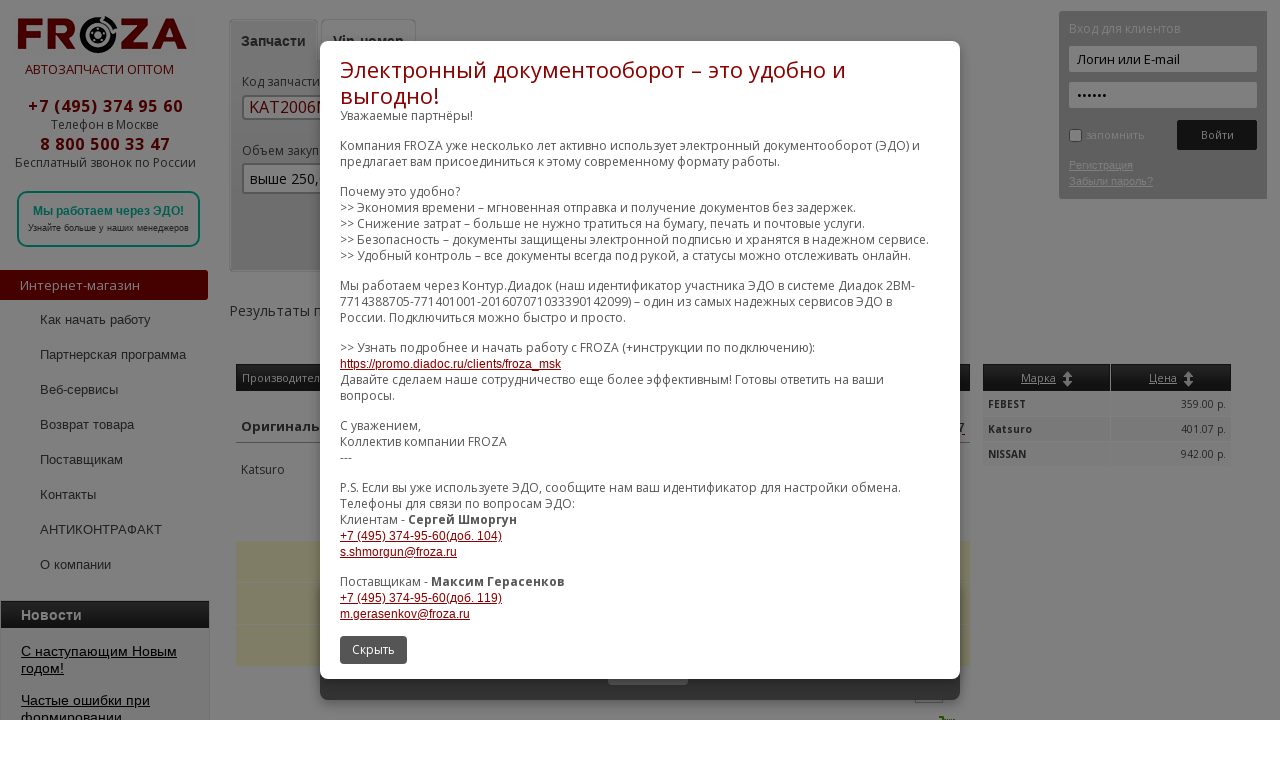

--- FILE ---
content_type: text/html;charset=windows-1251
request_url: https://www.froza.ru/search.php?multi=1&article=KAT2006NIS&make_name=Katsuro&currency=RUB&country=10&discount_id=258&region_id=0
body_size: 10836
content:
  <!doctype html>
<html class="no-js" lang="">
<head>
    <meta name="viewport" content="width=device-width, initial-scale=1, shrink-to-fit=no">
    <meta http-equiv="Content-Type" content="text/html; charset=windows-1251"/>
    <meta name="description" content=""/>
    <meta name="keywords" content=""/>
    <link rel="icon" type="image/png" href="/images/favicon-16x16.png" sizes="16x16">
    <link rel="icon" type="image/png" href="/images/favicon-32x32.png" sizes="32x32">
    <link rel="icon" type="image/png" href="/images/favicon-64x64.png" sizes="64x64">
    <link rel="icon" type="image/png" href="/apple-touch-icon.png" sizes="152x152">
    <title>Froza - автозапчасти оптом</title>

            <link rel="stylesheet" href="https://use.fontawesome.com/releases/v5.0.13/css/all.css"
              integrity="sha384-DNOHZ68U8hZfKXOrtjWvjxusGo9WQnrNx2sqG0tfsghAvtVlRW3tvkXWZh58N9jp"
              crossorigin="anonymous">
        <link rel="stylesheet" href="/js/lib/bootstrap.min.css?143">
        <script src="/js/lib/jquery-3.5.1.min.js"></script>
            <script src="/js/lib/jquery-migrate-3.3.1.min.js"></script>
        <!-- should be removed after tests -->
            <script src="/js/lib/popper.min.js?143"></script>
        <script src="/js/lib/bootstrap.min.js?143"></script>
        <link rel="stylesheet" href="/css/bootstrap/css/sb-admin-2.min.css">
        <script type="text/javascript" src="/css/bootstrap/js/sb-admin-2.js"></script>
        <link rel="stylesheet" href="/css/bootstrap.css?143">
        <script src="/js/dataTables/datatables.min.js"></script>
        <link rel="stylesheet" href="/js/dataTables/datatables.min.css">
        <script>
            $(function () {
                $('[data-toggle="tooltip"]').tooltip()
            });
        </script>
    
    <!-- moved from base.html.twig for old code compatibility -->
    <style>
        .alert {
            max-width: 800px;
            font-size: 1rem;
        }

        .modal {
            overflow: visible;
        }

        label.required::after {
            content: '\00a0*';
            color: red;
        }

        .flex {
            display: flex;
        }
    </style>

    
    <!-- Css -->
    <link href='//fonts.googleapis.com/css?family=Open+Sans:400,600,700&subset=latin,cyrillic' rel='stylesheet'
          type='text/css'>
    <link rel="stylesheet" type="text/css" href="/js/scroolUp.css"/>
    <link href="/css/FrozaTemplate/reset.css" rel="stylesheet" type="text/css" media="screen"/>
    <link href="/css/FrozaTemplate/js/calendar/calendar-system.css?143" rel="stylesheet" type="text/css"
          media="screen"/>
    <link href="/css/FrozaTemplate/main.css?143" rel="stylesheet" type="text/css" media="screen"/>
    <link href="/css/FrozaTemplate/selectBox.css?143" rel="stylesheet" type="text/css" media="screen"/>

    <script type="text/javascript" src="/js/lib/jquery.blockUI.js"></script>

    <script type="text/javascript" src="/js/jquery/jquery.form.js?143"></script>
    <script type="text/javascript" src="/js/jquery/jquery.cookie.js"></script>
    <script type="text/javascript" src="/js/jquery/jquery.scrollTo.min.js"></script>

    <link rel="stylesheet" href="/css/jquery.modal.css" type="text/css" media="screen"/>
    <script type="text/javascript" src="/js/jquery/jquery.modal.js"></script>
    <script type="text/javascript" src="/js/thickbox-fallback.js?143"></script>

    <script type="text/javascript" src="/js/jquery.scrollUp.js"></script>

    <script type="text/javascript" src="/js/script.js?143"></script>
    <script type="text/javascript" src="/js/layer_window.js"></script>

        
    <script>
        
        $(function () {
            $.scrollUp({
                scrollName: 'scrollUp', //  ID элемента
                topDistance: '300', // расстояние после которого появится кнопка (px)
                topSpeed: 300, // скорость переноса (миллисекунды)
                animation: 'fade', // вид анимации: fade, slide, none
                animationInSpeed: 200, // скорость разгона анимации (миллисекунды)
                animationOutSpeed: 200, // скорость торможения анимации (миллисекунды)
                scrollText: 'Наверх', // текст
                activeOverlay: false, // задать CSS цвет активной точке scrollUp, например: '#00FFFF'
            });
        });
        
    </script>


    <script type="text/javascript" src="/css/FrozaTemplate/js/jquery.selectBox.js"></script>
    <script type="text/javascript" src="/css/FrozaTemplate/js/calendar/calendar.js"></script>
    <script type="text/javascript" src="/css/FrozaTemplate/js/calendar/lang/calendar-ru.js?143"></script>
    <script type="text/javascript" src="/css/FrozaTemplate/js/calendar/calendar-setup.js"></script>
    <script type="text/javascript" src="/css/FrozaTemplate/js/highcharts.js"></script>
    

</head>
<body>

<div class="b_fix"></div>

<div id="wrapper">



    <div id="left_col">
                    <a class="logo" href="https://www.froza.ru/"></a>
                <span class="logo_desc">АВТОЗАПЧАСТИ ОПТОМ</span>

        
                    <div style="text-align: center;">
                                    <span class="logo_text2">+7 (495) 374 95 60</span>
                    <br>
                    Телефон в Москве
                    <br>
                    <span class="logo_text2">8 800 500 33 47</span>
                    <br>
                    Бесплатный звонок по России
                            </div>
                <a class="el_doc_banner" href="/el_doc.html">
            <span class="title">Мы работаем через ЭДО!</span>
            <span class="text">Узнайте больше у наших менеджеров</span>
        </a>
        
            <ul class="left_menu">
                    <li class="act">Интернет-магазин</li>
                                            <li>
                    <a href="https://www.froza.ru/works.html">Как начать работу</a>
                </li>
                                                <li>
                    <a href="https://www.froza.ru/partnerskaja_programma.html">Партнерская программа</a>
                </li>
                                                <li>
                    <a href="https://www.froza.ru/veb-servisy.html">Веб-сервисы</a>
                </li>
                                                <li>
                    <a href="https://www.froza.ru/vozvrat_tovara.html">Возврат товара </a>
                </li>
                                                <li>
                    <a href="https://www.froza.ru/postavschicam.html">Поставщикам</a>
                </li>
                                                <li>
                    <a href="https://www.froza.ru/contacts.html">Контакты</a>
                </li>
                                                <li>
                    <a href="https://www.froza.ru/antifake.html">АНТИКОНТРАФАКТ</a>
                </li>
                                                <li>
                    <a href="https://www.froza.ru/o_kompanii.html">О компании</a>
                </li>
                        </ul>
      
        


        
        <div class="news">
            <div class="head">
                <a href="/news.php">Новости</a>
            </div>
                            <div class="news_item">
                    <a href="/news.php?id=237" class="news_link">С наступающим Новым годом!</a>
                </div>
                            <div class="news_item">
                    <a href="/news.php?id=239" class="news_link">Частые ошибки при формировании ассортимента автозапчастей </a>
                </div>
            
            <br>
            <div class="all_news_link">
                <a href="/news.php">Все новости >></a>
            </div>
        </div>
















    </div>

    
    <div id="cont">

        
        <div class="login" id="login_block" style=" width:210px; ">
                <div class="login_bg_no-reg">
        <form action="/registration.php" method="post">
            <input type="hidden" name="action" value="auth_login"/>
            <div class="head">
                <span class="login-form__heading">Вход для клиентов</span>
                <input type="text" value="Логин или E-mail" placeholder="Логин или E-mail"
                       onblur="if(this.value=='') this.value='Логин или E-mail';"
                       onfocus="if(this.value=='Логин или E-mail') this.value='';" name='login_var'/>
                <input type="password" value="Пароль" placeholder="Пароль" class="login_field"
                       onblur="if(this.value=='') this.value='Пароль';"
                       onfocus="if(this.value=='Пароль') this.value='';" name='pass_var'/>
                <div class="login-form__action-login">
                    <label for="save_cooke"><input type="checkbox" id="save_cooke" name="save_cooke" value="1"/>запомнить</label>
                    <input type="submit" name="submit" value="Войти" class="vhod"/>
                </div>
                <div class="login-form__action-reg">
                    <a class="reg_link" href="/registration.php">Регистрация</a>
                    <a class="zab_pass" href="/registration.php?action=remind_pass">Забыли пароль?</a>
                </div>
            </div>
        </form>
    </div>

        </div>
        

        
        
        
                    <div id="tabs" class="b_text">
                
                <ul>
  <li class="act_tab tabs_link-1"><a href="/parts">Запчасти</a><span></span></li>
  <li class=" tabs_link-2"><a href="/catalog">Vin-номер</a><span></span></li>

</ul>
                

                                    
                                            <style>
    .make_float_block {
        width: 250px !important;
    }
    #float_search_field input[type="text"]{
        z-index: 100;
        height: 25px;
        margin: 5px 0 0 0;
        padding-left: 5px;
        outline: none;
        background: white;
        border: solid 2px #B0B0B0;
        border-radius: 4px;
        font-size: 16px;
        line-height: 25px;
        color: #8C0000;
    }
    .pin_to_top {
        position:fixed;
        top:0;
    }
    .pin_to_top_search {
        background: url(/images/FrozaTemplate/tabs_cont_bg.png) repeat-x 0 0 #DDD;
        position:fixed;
        top:10px;
        padding:10px;
        border-radius: 4px;
        border: 1px solid white;
        box-shadow: 0 0 1px black;
        z-index: 100;
    }
    .float_submit {
        margin-top:0 !important;
        margin-left:20px !important;
        height: 35px;
        padding: 0 25px;
        border-width: 1px 1px 1px 1px;
        border-style: solid;
        border-color: #8C0000;
        border-radius: 4px;
        font-size: 14px;
        color: #FEFEFE;
        text-shadow: 0 -1px 1px #6D0300;
        box-shadow: 0 1px 1px #BFBFBF;
        background: url(../../images/FrozaTemplate/submit_poisk.png) repeat-x 0 0;
    }
    .styled_select {
        color: #111;
        font-size: 14px;
        display: block;
        background-image: url([data-uri]);
        background-color: #FFF;
        background-repeat: no-repeat;
        background-position: 95% 42%;
        padding: 4px 6px;
        border: solid 2px #B0B0B0;
        border-radius: 3px;
        box-sizing: border-box;
        margin-top: 4px;
        -moz-appearance: none;
        -webkit-appearance: none;
    }
</style>

   <script src="/js/fetch_next_select.js"></script>
   <script>
    
     $(document).ready(function(){
         $(".select_design").selectBox();
         if (typeof make_float != 'undefined') make_float();
         $("#region_id").on("loaded", function () {
             $(this).val("0");
         });
         $("#country_id").change();
     });  
        
   </script>
        <div class="act_tab tabs_cont tabs_cont-1" style="width: 630px !important;">
          <form action="/index.php/search/" method="get" name="search_form">
           <input type="hidden" name="currency" value="RUB"/>
                          <style>
                   #tabs .tabs_cont LABEL {
                       float: none;
                   }
               </style>
            <div class="no-reg">
                <table style="width: 100%">
                    <tr>
                        <td style="width: 100%">
                            <label>Код запчасти<br />
                                <input id="search-field" class="field_size-1"  style="width: 281px" type="text" value="KAT2006NIS" name="article" onblur="if(this.value=='') this.value='например, 90915-10004';" onfocus="if(this.value=='например, 90915-10004') this.value='';"/>
                            </label>
                                                    </td>
                        <td>
                                                        <label class="noind">Страна<br />
                            <select class="fetch_next_select styled_select select_size-1" name='country' id="country_id" data-src="/geo/regions?country_id=" data-dest='select[name="region_id"]'>
                              <option value=''>Выберите вашу страну</option>
                                                                                                          <option value='3' >БЕЛАРУСЬ</option>
                                                                                                                                             <option value='10' selected>РОССИЯ</option>
                                                                                              </select>
                                                                                     </label>
                        </td>
                    </tr>
                    <tr>
                        <td style="margin-top: 0;padding-top:5px;vertical-align: bottom">
                            <label class="noind">Объем закупок в месяц<br />
                                                         <select class="select_size-1 styled_select noind" style="width: 290px" name="discount_id">
                                                               <option value="254" >0 - 25,000 р. </option>
                                                              <option value="255" >25,000 - 75,000 р. </option>
                                                              <option value="256" >75,000 - 125,000 р. </option>
                                                              <option value="257" >125,000 - 250,000 р. </option>
                                                              <option value="258" selected>выше 250,000 р.</option>
                                                            </select>
                                                         </label>
                        </td>
                        <td style="margin-top: 0;padding-top:5px;vertical-align: bottom">
                            <label class="noind">Регион<br />
                                <select class="select_size-1 styled_select" id="region_id" name="region_id" data-placeholder="Выберите регион">
                                    <option value="" selected>Выберите регион</option>
                                </select>
                            </label>
                        </td>
                    </tr>
                    <tr>
                        <td></td>
                        <td>
                            <input class="static_submit" id="search_submit_button" style="margin-top: 14px;margin-right: 1px"  type="submit" value="Поиск"/>
                        </td>
                    </tr>
                </table>
            </div>
                         <input type="hidden" value="1" name="multi">
          </form>
        </div>

<div class='wrap_search_field pin_to_top_search' style="display: none;">
    <label id="float_search_field">Код запчасти<br />
        <input class="field_size-1 float_search_input" type="text" value="KAT2006NIS" name="detail_num" onblur="if(this.value=='') this.value='например, 90915-10004';" onfocus="if(this.value=='например, 90915-10004') this.value='';"/>
        <input class="float_submit" type="submit" value="Поиск"/>
    </label>
</div>

                                        

                            </div>
        
        <div class="content">



<script>
  var active_row=0;
  var currency_name='';
</script>
<script type="text/javascript" src="/js/handlebars-v4.0.10.js"></script>
<script type="text/javascript" src="/js/script.search.js?143"></script>
<script type="text/javascript" src="/js/script.search.makes.js?143"></script>


   <div id="search_div" STYLE="display:none;height: auto;">
<div id='search_form' STYLE="display:none;">
    <span id="search_add_loading"  style="display:none;"><center><img src="https://www.froza.ru/images/admin/loading.gif">Загрузка ...</center><br/><br/></span>
  
    <form action='https://www.froza.ru/basket.php' method="post" name='basket_form'>
    <input type="hidden" name="price_value" id="price_value" value=""/>
    <input type="hidden" name="quantity_value" id="quantity_value" value=""/>
    <input type="hidden" name="quantity_lot_value" id="quantity_lot_value" value=""/>
    <input type="hidden" name="make_logo" id="make_logo" value=""/>
    <input type="hidden" name="supplier" id="supplier" value=""/>
    <input type="hidden" name="price_id" id="price_id" value=""/>
    <input type="hidden" name="delivery_type" id="delivery_type" value=""/>
    <table cellspacing="3" cellpadding="3" width="90%" class="search_form">
            <tr>
              <td width="100"></td>
              <td width="10"></td>
              <td></td>
            </tr>
             <tr>
			  <td>Производитель</td>
			  <td id="make_name" style="font-weight:bold;"  colspan="2"></td>
			</tr>
			<tr>	
				<td>Номер</td>
			    <td id="detail_num" style="font-weight:bold;"  colspan="2"></td>
		    </tr>
			<tr>
			  <td>Направление</td>
			  <td id="direction" colspan="2"></td>
			</tr>
            <tr>
			   <td>Описание</td>
			   <td id="descr" colspan="2"></td>
			</tr>
			<tr>
			   <td>Цена</td>
			   <td id="price" style="font-weight:bold;"  colspan="2"></td>
			</tr>
            <tr>
			   <td>Сумма</td>
			   <td style="font-weight:bold;"  colspan="2">
                 <span id="total_price"></span> <span id="total_price_currency"></span>
               </td>
			</tr>
			<tr>
			   <td>Количество</td>
			   <td>
                 <div class="basket_amount2" style="left:0px;">
                       <input type="text" name='quantity' id='quantity_add' size="2" onKeyUp="setTimeout('quant_edit()',1000);"/>
                       <a class="amount_up" href="javascript:void(0);" onclick="quant_edit_up2('quantity_add'); return false;">Вверх</a>
                       <a class="amount_down" href="javascript:void(0);" onclick="quant_edit_dn2('quantity_add'); return false;">Вниз</a>
                 </div>
			     <div id="error_quantity_add" style="color:red;"></div>
			  </td>
              <td>
                 <i><strong><span id="quant_inf"></span></strong></i>  
              </td>
			</tr>
            <tr>
                <td><label for="to_order_quantity_confirm">Да, я хочу заказать <span id="to_order_quantity"></span> шт.<label></td>
                <td colspan="2"><input id="to_order_quantity_confirm" name="to_order_quantity_confirm" type="checkbox"> - поставьте галочку, что бы подтвердить выбранное количество</td>
            </tr>
            <tr>
               <td>Ремарки</td>
               <td id="remarks_list" colspan="2">
                   Загружаются.....
               </td>
            </tr>
             <tr>
			   <td>Комментарий</td>
			   <td colspan="2">
                 <input type="text" name="comment_add" id="comment_add" value=""/>
               </td>
			</tr>
    </table>
    <br />
    <center>
      <input type='button' value='Добавить' class="vhod" onClick="send_to_basket();">&nbsp;&nbsp;&nbsp;&nbsp;&nbsp;&nbsp;<input type='button' value='Отмена'  class="vhod" onClick="tb_remove();">
    </center>			
   </form>
</div>
<div id='search_add_message' STYLE="display:none;">
 <br/> 
 <center>
  <div id="search_add_success_message" style="display:none;">
    <font color="green"><b>Позиция добавлена</b></font>
    <br/><br/>
    <a href="javascript: void(0);" onClick="tb_remove(); return false;"><< Вернуться в поиск</a> <a href="https://www.froza.ru/basket.php">Перейти в корзину >></a> 
  </div> 
  <div id="search_add_fail_message" style="display:none;color:red;"><b>Ошибка. Позиция не добавлена.</b></div>
  <div id="search_add_fail_info"></div>
 </center>  
</div>
</div>



<div id="statistics_div" STYLE="display:none;">
  <span id="statistics_loading"  style="display:none;"><center><img src="https://www.froza.ru/images/admin/loading.gif"/>Загрузка ...</center><br/><br/></span>

  <div id='statistics_data'></div>
</div>



<div id='errors_form' STYLE="display:none;">
      <span id="errors_loading"  style="display:none;"><center><img src="https://www.froza.ru/images/admin/loading.gif">Загрузка ...</center><br/><br/></span>

  <table>
    <tr>
      <td><a href="javascript:void(0);" onClick="show_error_form(1);"><h3>Неверное описание товара<h3></a></td>
    </tr>
    <tr>
      <td><a href="javascript:void(0);" onClick="show_error_form(2);"><h3>Неверный крос номер<h3></a></td>
    </tr>
    <tr>
      <td><a href="javascript:void(0);" onClick="show_error_form(3);"><h3>Неверное сочетание Артикул+Производитель<h3></a></td>
    </tr>
  </table>
  <hr />


  <div id="error_descr" style="display:none;">
   <form action="https://www.froza.ru/search.php" method="post">
	 <input type="hidden" id="error_descr_make_logo" value="" />
     <table width="100%" border="0" class="history_chooser2">
      <tr>
        <th colspan="2">Сообщить о неправильном названии</th>
	  </tr>
	  <tr>
        <td>Марка</td>
	     <td>
	      <span id="error_descr_make" style="font-weight:bold;"></span>
	    </td>
	  </tr>
	  <tr>
        <td>Номер детали</td>
	    <td>
	     <span id="error_descr_detail_num" style="font-weight:bold;"></span>
	    </td>
	  </tr>
      <tr>
        <td>Название</td>
	     <td>
	      <input type="text" name="error_descr_name_rus" value="" id="error_descr_name_rus" class="input_field" />
	    </td>
	  </tr>
	  <tr>
	    <td colspan="2" align="center"><input id="error_descr_btn" type="button" value="Отправить" class="vhod" onClick="send_error_descr();"/></td>
   	 </tr>
    </table>
   </form>
  </div> 
  
  <div id="error_subs" style="display:none;">
   <form action="https://www.froza.ru/search.php" method="post">
	 <input type="hidden" id="error_subs_make_logo" value="" />
     <table width="100%" border="0" class="history_chooser2">
      <tr>
        <th colspan="2">Сообщить о неправильном крос номере</th>
	  </tr>
	  <tr>
        <td>Марка</td>
	     <td>
	      <span id="error_subs_make" style="font-weight:bold;"></span>
	    </td>
	  </tr>
	  <tr>
        <td>Номер детали</td>
	    <td>
	     <span id="error_subs_detail_num" style="font-weight:bold;"></span>
	    </td>
	  </tr>
	  <tr>  
	    <td colspan="2">
           Комментарий<br />
           <textarea cols="30" rows="6" name="error_subs_comm" id="error_subs_comm" style="width:100%;"></textarea>
	    </td>
	  </tr>
	  <tr>
	    <td colspan="2" align="center"><input id="error_subs_btn" type="button" value="Отправить" class="vhod" onClick="send_error_subs();"/></td>
   	 </tr>
    </table>
   </form>
  </div> 
  
  <div id="error_make_num" style="display:none;">
   <form action="https://www.froza.ru/search.php" method="post">
	   <input type="hidden" id="error_make_num_make_logo" value="" />
     <table width="100%" border="0" class="history_chooser2">
      <tr>
        <th colspan="2">Сообщить о неверном сочетании Артикул+Производитель</th>
	  </tr>
	  <tr>
        <td>Марка</td>
	     <td>
	      <span id="error_make_num_make" style="font-weight:bold;"></span>
	    </td>
	  </tr>
	  <tr>
        <td>Номер детали</td>
	    <td>
	     <span id="error_make_num_detail_num" style="font-weight:bold;"></span>
	    </td>
	  </tr>
      <tr>  
	    <td colspan="2">
           Комментарий<br />
           <textarea cols="30" rows="6" name="error_make_num_comm" id="error_make_num_comm" style="width:100%;"></textarea>
	    </td>
	  </tr>
	  <tr>
	    <td colspan="2" align="center"><input id="error_make_btn" type="button" value="Отправить" class="vhod" onClick="send_error_make_num();"/></td>
   	 </tr>
    </table>
   </form>
  </div>

</div>


 	     <div class="search">
                   
        </div>
    <div class="search">
        
            <script id="search_table_header_template" type="text/x-handlebars-template">
                <tr class="top">
                    {{#if has_mark}}<td></td>{{/if}}
                    <td class="proizvod">Производитель</td>
                    <td>Артикул</td>
                    <td>Описание</td>
                    <td><a href="javascript:void(0);" class="sort_up-down" data-search_column="quantity">Наличие</a></td>
                    <td><a href="javascript:void(0);" class="sort_up-down" data-search_column="price_full">Цена</a></td>
                    <td><a href="javascript:void(0);" class="sort_up-down" data-search_column="delivery_time">Срок</a></td>
                    <td>Направление</td>
                    <td>Заказать</td>
                </tr>
            </script>
            <script id="search_table_block_template" type="text/x-handlebars-template">
                <tr id="make_hash_{{make_match_logo_hash}}" data-make_name="{{make_name}}">
                    <td colspan="4" style="text-align: left; font-weight: bold; font-size: 110%;padding-top: 25px;">
                        {{#if detail_type_description}}
                            {{detail_type_description}}
                        {{/if}}
                    </td>
                    <td class="row_head" colspan="4" style="text-align:right;padding-top: 25px;">
                        {{#if first}}
                            {{#if count_lower_than_max }}
                                {{#if count_greater_than_2}}
                                    <a href="javascript:void(0);" class="table_link" onclick="full_results('{{make_match_logo_hash}}');" style="display:none;">остальные предложения ({{count}}) от <span style="font-size:12px;color:#444444;"><strong>{{start_price}}</strong></span></a>
                                    <a href="javascript:void(0);" class="table_link" onclick="short_results('{{make_match_logo_hash}}');">скрыть</a>
                                {{/if}}
                            {{else}}
                                {{#if count_greater_than_2}}
                                    <a href="javascript:void(0);" class="table_link" onclick="full_results('{{make_match_logo_hash}}');">остальные предложения ({{count}}) от <span style="font-size:12px;color:#444444;"><strong>{{start_price}}</strong></span></a>
                                {{/if}}
                                <a href="javascript:void(0);" class="table_link" onclick="short_results('{{make_match_logo_hash}}');" style="display:none;">скрыть</a>
                            {{/if}}
                        {{else}}
                            {{#if count_greater_than_2}}
                                <a href="javascript:void(0);" class="table_link" onclick="full_results('{{make_match_logo_hash}}');">остальные предложения ({{count}}) от <span style="font-size:12px;color:#444444;"><strong>{{start_price}}</strong></span></a>
                            {{/if}}
                            <a href="javascript:void(0);" class="table_link" onclick="short_results('{{make_match_logo_hash}}');" style="display:none;">скрыть</a>
                        {{/if}}
                    </td>
                </tr>
            </script>
            <script id="search_table_row_template" type="text/x-handlebars-template">
                <tr id="{{row_id}}" style="{{row_style}}" class="tr_{{make_match_logo_hash}} {{#unless row_index}}border_search{{/unless}} hover">
                    {{#if has_mark}}
                    <td>
                        {{#if is_mark}}
                        <img width="15px" src="/images/chestny_znak.png" alt="С 01.12.2025 подлежит обязательной маркировке Честный Знак" title="С 01.12.2025 подлежит обязательной маркировке Честный Знак">
                        {{/if}}
                    </td>
                    {{/if}}
                    <td class='proizvod'>
                        {{#unless row_index}}{{make_name}}{{/unless}}
                    </td>
                    <td class='left_cont articles'>
                        {{#unless row_index}}
                            <div class="tip"><a class="x" href="javascript:void(0);">x</a><div class="mes_error"><a class="mes_close" href="javascript:void(0);">Закрыть</a><a class="mes_link" href="javascript:void(0);" onclick="show_error_window('s__{{index}}');">Нашли ошибку?</a></div></div>
                            <a href="/search.php?detail_num={{detail_num}}&make_name={{make_name}}&currency={{currency}}&country={{country}}&discount_id={{discount_id}}" class="table_link">{{detail_num}}</a>
                        {{/unless}}
                    </td>
                    <td class='left_cont opisanie'>
                        {{#unless row_index}}{{description_rus}}
                        
                                                    
                        {{/unless}}
                    </td>
                    <td class='nalichie'>
                        <div style="display: flex">
                            <a class="diagram diagram_{{diagram_class}} view_modal-stats_{{index}}" onclick="show_stats('{{index}}', 'MSC', '{{supplier_logo}}', '{{make_logo}}','{{detail_num}}', '{{delivery_type}}', '{{direction}}','MSC','{{quant_success}}');">
                                {{#if quantity}}
                                    <strong>{{quantity}}</strong>
                                {{else}}
                                    <div class="tick"></div>
                                {{/if}}
                            </a>
                            {{#if supplier_no_refunds}}
                                <img style="margin-left:5px;" src="/images/no_refund.png" alt="Возврат по этому направлению невозможен" title="Возврат по этому направлению невозможен">
                            {{/if}}
                            {{#if supplier_central_warehouse}}
                                <img style="margin-left:5px;" src="/images/central_warehouse.png" alt="Центральный склад" title="Центральный склад">
                            {{/if}}
                        </div>
                    </td>
                    <td class='stoimost'>{{price_full_with_virtual}} {{currency_logo}}</td>
                    <td class='srok'>{{delivery}}</td>
                    <td class='napravlen'>{{direction_string}}
                      {{#if supplier_lightning_time}}
                        <img src="/images/FrozaTemplate/supplier_lightning.png" style="width: 15px;margin-left: 2px;vertical-align: bottom;" title="
                            {{#if supplier_lightning_time.time}}
                                При отправке заказа до {{supplier_lightning_time.time}} получение заказа сегодня
                            {{else}}
                                При отправке заказа сегодня получение {{supplier_lightning_time.day}}
                            {{/if}}
                        ">
                      {{/if}}
                        {{#if delivery_day}}
                        <img src="/images/clock_blue.svg" style="width: 15px;margin-left: 2px;vertical-align: bottom;" title="
                                При заказе до {{delivery_day}} товар приедет на наш склад в этот же день
                        ">
                      {{/if}}
                    </td>
                    <td class='zakazat'>
                        {{basket}}
                    </td>
                </tr>
            </script>
            <script id="make_float_block_template" type="text/x-handlebars-template">
                <div class="make_float_block">
                    <table id="markPrice" width="250" border="0" cellspacing="0" cellpadding="0">
                        <thead>
                            <tr class="top">
                                <td style="cursor:pointer;user-select:none;">
                                    <span style="text-decoration:underline;">Марка</span>
                                    <img src="../../images/FrozaTemplate/sort_up-down.png" style="padding-left:4px" />
                                </td>

                                <td width="120" style="cursor:pointer;user-select:none;">
                                    <span style="text-decoration:underline;">Цена</span>
                                    <img src="../../images/FrozaTemplate/sort_up-down.png" style="padding-left:4px" />
                                </td>
                            </tr>
                        </thead>
                        <tbody>
                            {{rows}}
                        </tbody>
                    </table>
                </div>
            </script>
            <script id="make_float_block_row_template" type="text/x-handlebars-template">
                <tr onclick="full_results('{{make_match_logo_hash}}');$.scrollTo('#make_hash_{{make_match_logo_hash}}', {duration:1300, offset: {top:-100} });" class="row_bg-{{odd}}" style="cursor:pointer;">
                    <td class="search_block_res"><b>{{make_name}}</b></a></td>
                    <td class="search_block_res" style="text-align:right;">{{price}} {{currency_logo}}</td>
                </tr>
            </script>
        
                    <div class="head" id="make_choose_div">Результаты поиска по коду <strong>KAT2006NIS</strong></div><br />
            <div style="display: none;">
                <a data-urlchangedisable="1"  data-code="afdfebccacdec" data-multi="1" data-sort="sortByPrice" data-detail_num="KAT2006NIS" data-make_name="Katsuro" data-currency="RUB" data-country="10" data-region_id="0" data-discount_id="258" data-add_warehouse="" href="javascript:void(0);" class="speed_search" id="speed_search">ajax</a>
            </div>
                <div id="modal"></div>
        <table>
            <tr>
                <td>
                    <table id="search_results">
                    </table>
                </td>
                <td valign="top" width="250" id="make_float_block">
                </td>
            </tr>
        </table>
    </div>

    </div>
</div>

<style>
    #popup {
        display: none;
        position: fixed;
        bottom: 20px;
        left: 50%;
        transform: translateX(-50%);
        background-color: #333;
        color: #fff;
        padding: 15px 20px;
        border-radius: 8px;
        box-shadow: 0 4px 12px rgba(0, 0, 0, 0.3);
        z-index: 1000;
        max-width: 90%;
        text-align: center;
    }

    #popup button {
        margin-left: 15px;
        background-color: #555;
        color: #fff;
        border: none;
        padding: 6px 12px;
        cursor: pointer;
        border-radius: 4px;
    }

    #popup button:hover {
        background-color: #777;
    }
    
    #popup a{
        color: #fff;
        text-decoration: underline;
    }
</style>

<div id="popup-overlay"></div>
<div id="popup">
    <p>Мы используем файлы cookies для обеспечения корректной работы сайта, анализа трафика и персонализации контента. Продолжая использовать сайт, вы соглашаетесь с <a href="/upload/privacy_policy.pdf">Политикой защиты и обработки персональных данных</a> и использованием cookies.</p>
    <button id="close-popup">Согласен</button>
</div>

<script>
    // Утилита для работы с куками
    function setCookie(name, value, days) {
        const d = new Date();
        d.setTime(d.getTime() + (days*24*60*60*1000));
        const expires = "expires=" + d.toUTCString();
        document.cookie = name + "=" + value + ";" + expires + ";path=/";
    }

    function getCookie(name) {
        const cname = name + "=";
        const decodedCookie = decodeURIComponent(document.cookie);
        const ca = decodedCookie.split(';');
        for(let i = 0; i < ca.length; i++) {
            let c = ca[i].trim();
            if (c.indexOf(cname) === 0) {
                return c.substring(cname.length, c.length);
            }
        }
        return "";
    }

    $(document).ready(function() {
        if (!getCookie("agree_cookie")) {
            $("#popup, #popup-overlay").fadeIn();
        }

        $("#close-popup").click(function() {
            $("#popup, #popup-overlay").fadeOut();
            setCookie("agree_cookie", "yes", 90);
        });
    });
</script>
<div id="popup_el_doc-overlay"></div>
<div id="popup_el_doc">

    <h1>Электронный документооборот – это удобно и выгодно!</h1>
    <p>
        Уважаемые партнёры!
    <p>
        Компания FROZA уже несколько лет активно использует электронный документооборот (ЭДО) и предлагает вам присоединиться к этому современному формату работы.
    <p>
        Почему это удобно?<br>
        >> Экономия времени – мгновенная отправка и получение документов без задержек.<br>
        >> Снижение затрат – больше не нужно тратиться на бумагу, печать и почтовые услуги.<br>
        >> Безопасность – документы защищены электронной подписью и хранятся в надежном сервисе.<br>
        >> Удобный контроль – все документы всегда под рукой, а статусы можно отслеживать онлайн.<br>
    <p>
        Мы работаем через Контур.Диадок (наш идентификатор участника ЭДО в системе Диадок 2BM-7714388705-771401001-201607071033390142099) – один из самых надежных сервисов ЭДО в России. Подключиться можно быстро и просто.
    <p>
        >> Узнать подробнее и начать работу с FROZA (+инструкции по подключению):<br>
        <a href="https://promo.diadoc.ru/clients/froza_msk" target="_blank">https://promo.diadoc.ru/clients/froza_msk</a><br>
        Давайте сделаем наше сотрудничество еще более эффективным! Готовы ответить на ваши вопросы.<br>
    <p>
       <p> С уважением,<br>
        Коллектив компании FROZA<br>
        ---
    <p>P.S. Если вы уже используете ЭДО, сообщите нам ваш идентификатор для настройки обмена. Телефоны для связи по вопросам ЭДО:<br>
        Клиентам - <b>Сергей Шморгун</b><br>
        <a href="tel:+74953749560">+7 (495) 374-95-60(доб. 104)</a><br>
        <a href="mailto:shmorgun@froza.ru">s.shmorgun@froza.ru</a>
<p>
        Поставщикам - <b>Максим Герасенков</b><br>
        <a href="tel:+74953749560">+7 (495) 374-95-60(доб. 119)</a><br>
        <a href="mailto:m.gerasenkov@froza.ru">m.gerasenkov@froza.ru</a>

    </p>
    <button id="close-popup_el_doc">Скрыть</button>
</div>

<script>
    function setCookie(name, value, days) {
        const d = new Date();
        d.setTime(d.getTime() + (days*24*60*60*1000));
        const expires = "expires=" + d.toUTCString();
        document.cookie = name + "=" + value + ";" + expires + ";path=/";
    }

    function getCookie(name) {
        const cname = name + "=";
        const decodedCookie = decodeURIComponent(document.cookie);
        const ca = decodedCookie.split(';');
        for(let i = 0; i < ca.length; i++) {
            let c = ca[i].trim();
            if (c.indexOf(cname) === 0) {
                return c.substring(cname.length, c.length);
            }
        }
        return "";
    }

    $(document).ready(function() {
        if (!getCookie("hide_el_doc")) {
            $("#popup_el_doc, #popup_el_doc-overlay").fadeIn();
        }

        $("#close-popup_el_doc").click(function() {
            $("#popup_el_doc, #popup_el_doc-overlay").fadeOut();
            setCookie("hide_el_doc", "yes", 7);
        });
    });
</script>

<div id="footer">
    <div class="footer__block_inline">
        <p class="footer__p">
            <b>&copy; FROZA, 2011 - 2026 г.</b><br/>
            Интернет-магазин. г. Москва<br/>
            Автозапчасти оптом.<br/>
            <a href="/upload/privacy_policy.pdf" style="text-decoration: underline;">Политика конфиденциальности</a>
        </p>
        <p class="footer__p">
            <b>Офис: </b><a href="https://yandex.ru/maps/-/CCUFyPvg-B" target="_blank">г. Москва, <br/>ул.&nbsp;Котляковская, дом 1 стр. 2</a><br/><br/>
            <b>РЦ Варшавка: </b><a href="https://yandex.ru/maps/-/CCUFyPvg-B" target="_blank">г. Москва, <br/>ул.&nbsp;Котляковская, дом 1 стр. 2</a><br/>
        </p>
    </div>
    <div class="footer__block_inline">
        <p class="footer__contact-title">Контактные данные</p>
        <div class="footer__contact-2phone">
            <img src="/images/FrozaTemplate/footer/footer_phone.svg" alt="">
            <span>
                    8 800 500 33 47<br>
                    8 (495) 374 95 60
                </span>
        </div>
        <div class="footer__contact-mail">
            <img src="/images/FrozaTemplate/footer/footer_mail.svg" alt="">
            <span><a href="mailto:service@froza.ru">service@froza.ru</a></span>
        </div>
        <div class="footer__contact-mail">
            <img src="/images/FrozaTemplate/footer/telegram_logo.svg" alt="">
            <span>Telegram <a href="https://t.me/froza_msk" target="_blank">@froza_msk</a></span>
        </div>
    </div>
    <div class="footer__block_inline">
        <p class="footer__hours-title">Часы работы</p>
        <div class="footer__hours-row">
            <div class="footer__hours-info">
                <span>
                    <img src="/images/FrozaTemplate/footer/footer_clock.svg" alt="">
                    Офис <br>
                    Пн-Пт с 9:00 до 19:00<br>
                    Сб с 10:00 до 17:00,<br>
                    Вс - Выходной
                </span>
            </div>
            <div class="footer__hours-info footer__hours-info-next">
                <span>
                    <img src="/images/FrozaTemplate/footer/footer_clock.svg" alt="">
                    Склад (прием товара) <br>
                    Пн-Вс 24 часа
                </span>
            </div>
            <div class="footer__hours-info footer__hours-info-next">
                <span>
                    <img src="/images/FrozaTemplate/footer/footer_clock.svg" alt="">
                    Склад (выдача товара) <br>
                    Пн-Вс 24 часа
                </span>
            </div>
        </div>
    </div>
</div>
</div>
            

        <!-- Yandex.Metrika counter -->
        <script type="text/javascript" >
            (function(m,e,t,r,i,k,a){m[i]=m[i]||function(){(m[i].a=m[i].a||[]).push(arguments)};
                m[i].l=1*new Date();k=e.createElement(t),a=e.getElementsByTagName(t)[0],k.async=1,k.src=r,a.parentNode.insertBefore(k,a)})
            (window, document, "script", "https://mc.yandex.ru/metrika/tag.js", "ym");

            ym(12626413, "init", {
                clickmap:true,
                trackLinks:true,
                accurateTrackBounce:true,
                webvisor:true,
                ecommerce:"dataLayer"
            });
        </script>
        <noscript><div><img src="https://mc.yandex.ru/watch/12626413" style="position:absolute; left:-9999px;" alt="" /></div></noscript>
        <!-- /Yandex.Metrika counter -->

        
    
</body>
</html>


--- FILE ---
content_type: text/css
request_url: https://www.froza.ru/css/bootstrap.css?143
body_size: 439
content:
html {
    font-size:14px; /* reduce default bootstrap font size */
}
@media (min-width: 1400px) {
    .container {
        max-width: 1300px;
    }
}
@media (min-width:1600px) {
    .container {
        max-width:1500px;
    }
}
@media (min-width: 1900px) {
    .container {
        max-width: 1800px;
    }
}
a {
    FONT-FAMILY: Arial, Helvetica, sans-serif;
    COLOR: #17408F;
}

/* == old style pager == */
.pager-add-commas span::after {
    content: ',';
}
.pager-add-commas span:last-child::after {
    content: '';
}
.pager-add-commas span:first-child::after {
    content: '';
}
.pager-add-commas a::after {
    content: ',';
}
.pager-add-commas a:last-child::after {
    content: '';
}
.pager-add-commas a:first-child::after {
    content: '';
}
/* == end old style pager == */

.pagerfanta li {
    list-style-type: none;
}
.pagerfanta ul {
    margin-left: 0 !important; /* prevent override in main.css */
    padding-left: 0 !important; /* prevent override in main.css */
}
.page-link {
    color: #585F67;
}
.page-link:hover {
    color: #585F67;
}
.page-item.active .page-link {
    background-color: #6c757d;
    border-color: #6c757d;
}


--- FILE ---
content_type: text/css
request_url: https://www.froza.ru/css/FrozaTemplate/main.css?143
body_size: 10087
content:
body {
  font-family: 'Open Sans', sans-serif;
  color: #444;
  font-size: 12px;
  line-height: 1.4;
}

td, tr {
  margin: 10px 0 0 0;
  font-size: 12px;
  color: #444;
}

h1
{
  font-size: 22px;
  color: #8C0000;
  text-shadow: 0 -1px 2px #fff;
}

.double-size {
  font-size: 200%;
}

.clear {
  clear: both;
}

a{
  text-decoration: underline;
  cursor: pointer;
  color: #444444;
}


A:hover {
  text-decoration: underline;
  cursor: pointer;
  color: #444444;
}

INPUT[type="submit"], INPUT[type="button"], BUTTON {
  cursor: pointer;
}

#wrapper {
  min-width: 950px;
  /*overflow:  hidden;*/
}

#wrapper .wrap_indention {
  /* width: 670px; */
  padding-left: 25px;
}

@media (max-width: 1250px) {
  #wrapper .wrap_indention {
    /* width: 670px; */
    padding-left: 25px;
    padding-top:200px;
  }
}

#wrapper .disp_no {
  display: none;
}
#wrapper .disp_yes {
  display: block;
}

#left_col {
  float: left;
  width: 210px;
  min-width: 200px;
  margin: 0 0 10px 0;
  overflow: hidden;
  position: relative;
}

#left_col .logo {
  display: block;
  margin: 5px 0 0 12px;
  width: 183px;
  height: 80px;
  background: url(../../images/FrozaTemplate/logo.png?4) no-repeat 0 0;
  background-size: 183px;
}
#left_col .left_menu {
  margin: 23px 1% 0 0;
  min-width: 205px;
}
#left_col .left_menu LI {
  background: white;
  margin: 0 0 5px 0;
}
#left_col .left_menu LI A, #left_col .left_menu  LI {
  display: block;
  font-size: 13px;
  line-height: 30px;
  color: #444;
  padding: 0 0 0 20px;
}
#left_col .left_menu LI A:hover {
  background: #8C0000;
  color: #fff;
  text-decoration: none;
  border-radius: 0 3px 3px 0;
}
#left_col .left_menu .act A, #left_col .left_menu .act {
  background: #8C0000;
  color: #fff;
  text-decoration: none;
  border-radius: 0 3px 3px 0;
}
#left_col .news {
  margin-top: 20px;
  overflow: hidden;
  border: solid 1px #E8E8E8;
  background: #F3F3F3;
}
#left_col .news .head {
  height: 27px;
  line-height: 27px;
  padding: 0 0 0 20px;
  font-size: 14px;
  font-weight: bold;
  color: #fff;
  background: url(../../images/FrozaTemplate/news_head_bg.png) repeat-x 0 0;
}
#left_col .news .head a{
  color: #fff;
}
#left_col .news .all_news_link a{
  color: #2f2f2f;
  height: 20px;
  line-height: 20px;
  padding: 0 10px;
  float: right;
}
#left_col .news .news_item {
  margin: 15px 20px 0 20px;
}
#left_col .news .news_item .date {
  font-size: 12px;
  color: #999;
}
#left_col .news .news_item .news_link {
  display: block;
  font-size: 14px;
  line-height: 17px;
  color: #000;
  text-decoration: underline;
}
#left_col .news .news_item .news_link:hover {
  text-decoration: none;
}
#left_col .news .news_item sup font{
  color: white !important;
  background-color: rgb(140, 0, 0);
  float: right;
  padding: 0 3px;
  font-weight: bold;
  margin-top: -13px;

}
#left_col .news .all_news {
  display: block;
  float: right;
  margin: 12px 12px 9px 0;
  padding: 0 0 0 20px;
  font-size: 11px;
  line-height: 16px;
  color: #666;
  text-decoration: underline;
  background: url(../../images/FrozaTemplate/all_news.png) no-repeat 0 0;
}
#left_col .news .all_news:hover {
  text-decoration: none;
}


#cont {
  margin: 0 0 10px 210px;
  position: relative;
}
#cont .top_menu_block {
  margin-top: 22px;
  margin-left: 0;
}
#cont .top_menu {
  min-height: 60px;
  margin-left: 20px;
}
@media (max-width: 1310px) {
  #cont .top_menu {
    min-height: 80px;
  }
}

#cont .top_menu LI {
  float: left;
  position: relative;
  margin: 0 20px 0 0;
  text-align: center;
}
#wrapper #cont .top_menu LI.last {
  margin-right: 0;
}
#cont .top_menu LI .bubble_message {
  position: absolute;
  z-index: 1;
  top: -12px;
  right: -7px;
  width: 18px;
  height: 18px;
  background: url(../../images/FrozaTemplate/bubble_message.png) no-repeat 0 0;
  font-size: 9px;
  color: white;
  text-align: center;
}

#cont .top_menu LI .top_menu_link {
  display: block;
  padding: 35px 0 0 0;
  font-size: 12px;
  color: #666;
  text-decoration: underline;
  background: url(../../images/FrozaTemplate/top_menu.png) no-repeat 0 0;
}
#cont .top_menu LI .top_menu_link:hover {
  text-decoration: none;
}
#cont .top_menu LI .link-8 {
  background-position: -1px 0;
}
#cont .top_menu LI .link-1 {
  background-position: -47px 0;
}
#cont .top_menu LI .link-2 {
  background-position: -120px 0;
}
#cont .top_menu LI .link-3 {
  background-position: -184px 0;
}
#cont .top_menu LI .link-4 {
  background-position: -260px -1px;
}
#cont .top_menu LI .link-5 {
  background-position: -331px -1px;
}
#cont .top_menu LI .link-6 {
  background-position: -399px 0;
}
#cont .top_menu LI .link-7 {
  background-position: -465px 0;
}

#cont .login {
  float:right;
  z-index: 0;
  width: 300px;
  margin-right: 1em;
}
#cont .login .login_bg_reg {
  border: solid 1px white;
  border-radius: 4px 0 0 4px;
  background: #E0E0E0;
}
#cont .login .login_bg_reg .top {
  height: 4em;
  padding: 9px 15px 8px 10px;
  border-bottom: solid 1px #9A9A9A;
  border-radius: 4px 0 0 0;
  background: #B7B7B7;
  box-sizing: border-box;
}
#cont .login .login_bg_reg .top .user {
  display: block;
  float: left;
  font-size: 11px;
  font-weight: bold;
  color: #000;
  text-decoration: underline;
  padding: 0 0 0 17px;
  background: url(../../images/FrozaTemplate/user.png) no-repeat 0 0;
}
.login_bg_reg--user-login:hover {
  text-decoration: none;
}
.login_bg_reg--user-login {
  display: block;
  float: left;
  font-size: 11px;
  font-weight: bold;
  width: 180px;
  color: #000;
  text-decoration: underline;
  padding: 0 0 0 17px;
}
#cont .login .login_bg_reg .top .user:hover {
  text-decoration: none;
}
#cont .login .login_bg_reg .top .exit {
  display: block;
  font-size: 11px;
  color: #444;
  text-decoration: underline;
  text-align: right;
}
#cont .login .login_bg_reg .top .exit:hover {
  text-decoration: none;
}
#cont .login .login_bg_reg .bask {
  display: block;
  margin: 15px 0 0 10px;
  font-size: 11px;
  line-height: 16px;
  font-weight: bold;
  color: #000;
  text-decoration: underline;
  padding: 0 0 0 20px;
  background: url(../../images/FrozaTemplate/bask.png) no-repeat 0 0;
}

#cont .login .login_bg_reg .empty {
  text-align: center;
  margin: 20px 0 20px 0;
  font-size: 11px;
  color: #666;
}

#cont .login .login_bg_reg .full {
  margin: 12px 0 0 0;
  background: #E9E9E9;
  font-size: 11px;
  line-height: 25px;
  color: #444444;
  overflow: hidden;
}
#cont .login .login_bg_reg .full A {
  color: #8C0000;
  text-decoration: underline;
}
#cont .login .login_bg_reg .full A:hover {
  text-decoration: none;
}
#cont .login .login_bg_reg .full .col_1 {
  float: left;
  width: 80px;
  padding-left: 10px;
}
#cont .login .login_bg_reg .full .col_2 {
  float: left;
  width: 51px;
}
#cont .login .login_bg_reg .full .col_3 {
  float: left;
  width: 65px;
}

#cont .login .login_bg_reg .bask:hover {
  text-decoration: none;
}
#cont .login .login_bg_reg .bottom {
  border-top: solid 1px #B6B6B6;
}
#cont .login .login_bg_reg .bottom .doc {
  display: block;
  float: left;
  height: 22px;
  font-size: 11px;
  line-height: 18px;
  color: #fff;
  width: 110px;
  padding: 0 0 0 10px;
  text-decoration: underline;
  border-top: solid 1px #E0E0E0;
  border-radius: 0 0 0 4px;
  background: #B7B7B7;
  overflow: hidden;
}
#cont .login .login_bg_reg .bottom .doc:hover {
  text-decoration: none;
}
#cont .login .login_bg_reg .bottom .oform {
  border-style: solid;
  border-width: 1px 0 0 1px;
  border-color: #242424;
  margin: 0 0 0 110px;
  background: url(../../images/FrozaTemplate/oformit_bg.png) repeat-x 0 0;
}
#cont .login .login_bg_reg .bottom .oform .oformit {
  display: block;
  height: 22px;
  margin: 0 0 0 10px;
  font-size: 11px;
  line-height: 18px;
  color: #fff;
  background: url(../../images/FrozaTemplate/oformit_arrow.png) no-repeat 63px 4px;
}
#cont .login .login_bg_no-reg {
  border: solid 1px white;
  border-radius: 4px 0 0 4px;
  background: #bfbfbf;
  font-size: 12px;
  color: #fff;
  padding: 10px;
  overflow: hidden;
}

@-webkit-keyframes blink_interview {
  0% { background-color: rgba(140, 0, 0, 0); }
  100% { background-color: #8C0000; }
}
@keyframes blink_interview {
  0% { background-color: rgba(140, 0, 0, 0); }
  100% { background-color: #8C0000; }
}
.interview_button:hover {
  color: #fff;
}
.interview_button {
  display: block;
  text-decoration: none;
  background-color: #8C0000;
  margin-top: 10px;
  text-align: center;
  color: #ffffff;
  font-family: Arial, Helvetica, sans-serif;
  -webkit-border-radius: 4px 0px 0px 4px;
  -moz-border-radius: 4px 0px 0px 4px;
  border-radius: 4px 0px 0px 4px;
  padding: 8px 12px;
  font-size: 12px;
  line-height: 22px;
  -webkit-animation: blink_interview 10s normal infinite;
  animation: blink_interview 10s normal infinite;
}

.login-form__action-reg {
}

.login-form__action-login {
  display: flex;
  justify-content: space-between;
  margin-bottom: .5em;
  margin-top: 0.6em;
}
.login-form__heading {
  margin-bottom: 0.3em;
  display: block;
}

#cont .login .login_bg_no-reg .login-form__action-login label {
  display: flex;
  font-size: 11px;
  color: #fff;
  margin: 7px 0 4px 0;
}
#cont .login .login_bg_no-reg INPUT {
  width: 100%;
  margin: 5px 0;
  padding: 4px 0 4px 0.6em;
  border-radius: 2px;
  border: none;
  outline:none;
  font-size: 13px;
  font-family: 'Open Sans', sans-serif;
  box-sizing: border-box;
}

#cont .login .login_bg_no-reg INPUT[type="checkbox"] {
  margin: 2px 4px 5px 0;
  width: 13px;
}
#cont .login .login_bg_no-reg INPUT[type="submit"], #cont .login .login_bg_no-reg INPUT[type="button"] {
  width: 80px;
  height: 30px;
  font-size: 11px;
  margin: 0;
  padding: 0;
  color: #fff;
  border: solid 1px #242424;
  border-radius: 2px;
  background: #242424;
}
.vhod
{
  width: 80px;
  height: 22px;
  font-size: 11px;
  color: #fff;
  border: solid 1px #242424;
  border-radius: 4px;
  background: url(../../images/FrozaTemplate/oformit_bg.png) repeat-x 0 0;
}

.vhod2
{
  width: 200px;
  height: 22px;
  font-size: 12px;
  color: #fff;
  border: solid 1px #242424;
  border-radius: 4px;
  background: url(../../images/FrozaTemplate/oformit_bg.png) repeat-x 0 0;
}


#cont .login .login_bg_no-reg .reg_link {
  display: block;
  font-size: 11px;
  line-height: 1.5em;
  color: #fff;
  margin: 0 40px 0 0;
}
#cont .login .login_bg_no-reg .zab_pass {
  font-size: 11px;
  color: #fff;
}
#cont .login .login_bg_no-reg A {
  text-decoration: underline;
}
#cont .login .login_bg_no-reg A:hover {
  text-decoration: none;
}

/* tabs begin */

#tabs {
  width: 700px;
  margin: 10px 0 0 10px;
  z-index:1000;
}
.order__main_tab {
  z-index: 0 !important;
}

#tabs UL {
  padding: 10px 0 0 10px;
  width: 100%;
  overflow: hidden;
}
#tabs UL LI {
  float: left;
  padding: 10px;
  margin: 0 5px 0 0;
  border-width: 1px 1px 0 1px;
  border-style: solid;
  border-color: white;
  border-radius: 4px 4px 0 0;
  box-shadow: 0 0 1px black;
  background: white;
  font-size: 14px;
  font-weight: 600;
  color: #000;
  cursor: pointer;
  position: relative;
}
#tabs UL LI SPAN {
  position: absolute;
  bottom: 0;
  left: 0;
  width: 100%;
  height: 1px;
  overflow: visible;
  border-top: solid 1px #DFDFDF;
}
#tabs UL .act_tab {
  background: #ECECEC;
}
#tabs UL .act_tab SPAN {
  border: none;
}
#tabs .tabs_cont {
  width: 700px;
  overflow: hidden;
  margin-left: 10px;
  padding: 10px;
  border-width: 0 1px 1px 1px;
  border-style: solid;
  border-color: white;
  border-radius: 0 4px 4px 4px;
  box-shadow: 0 0 1px black;
  background: url(../../images/FrozaTemplate/tabs_cont_bg.png) repeat-x 0 0 #DDD;
  z-index: 100;
}

/* tabs end */


.tabs_link-1, .tabs_link-2, .tabs_link-3, .tabs_link-4, .tabs_link-5, .tabs_link-6 {

}
.tabs_cont-1, .tabs_cont-2, .tabs_cont-3, .tabs_cont-4, .tabs_cont-5, .tabs_cont-6 {
  display: none;
}

#tabs UL .none {
  display: none;
}
#tabs .act_tab {
  display: block;
}


/* tabs_cont go */

#tabs .tabs_fields-row {
  overflow: hidden;
}

#tabs .tabs_cont LABEL {
  float: left;
  margin: 0 30px 10px 0;
  font-size: 12px;
  color: #444;
  overflow: hidden;
}
#wrapper #tabs .noind {
  margin-right: 0;
}
#tabs .tabs_cont LABEL SPAN.label_text {
  float: left;
  display: block;
  margin-right: 4px;
  padding-top: 9px;
  /* line-height: 31px; */
}

#tabs .tabs_cont LABEL INPUT[type="text"] {
  height: 25px;
  margin: 5px 0 0 0;
  padding-left: 5px;
  outline: none;
  background: white;
  border: solid 2px #B0B0B0;
  border-radius: 4px;
  font-size: 16px;
  line-height: 25px;
  color: #8C0000;
}
#tabs .tabs_cont LABEL INPUT[type="text"].field_size-1 {
  width: 304px;
}
#tabs .tabs_cont LABEL INPUT[type="text"].field_size-2 {
  width: 194px;
  padding-top: 1px;
}
#tabs .tabs_cont LABEL INPUT[type="text"].field_size-3 {
  width: 95px;
  padding-top: 1px;
}

#tabs .tabs_cont LABEL .selectBox-dropdown {
  height: 25px;
  margin: 5px 0 0 0;
  border: solid 2px #B0B0B0;
  border-radius: 4px;
  font-size: 16px;
  color: #444;
  line-height: 25px;
}
#wrapper #tabs .tabs_cont .select_size-1 {
  width: 294px;
}
#wrapper #tabs .tabs_cont .select_size-2 {
  width: 154px;
  margin-top: 2px;
}
#wrapper #tabs .tabs_cont .select_size-3 {
  width: 124px;
  margin-top: 2px;
}
#tabs .tabs_cont LABEL .selectBox-dropdown .selectBox-arrow {
  top: 4px;
  right: 3px;
}

#tabs .tabs_cont INPUT[type="submit"], #tabs .tabs_cont INPUT[type="button"], .red_button {
  float: right;
  height: 35px;
  margin: 10px 10px 0 0;
  padding: 0 25px;
  border-width: 1px 1px 1px 1px;
  border-style: solid;
  border-color: #8C0000;
  border-radius: 4px;
  font-size: 14px;
  color: #FEFEFE;
  text-shadow: 0 -1px 1px #6D0300;
  box-shadow: 0 1px 1px #BFBFBF;
  background: url(../../images/FrozaTemplate/submit_poisk.png) repeat-x 0 0;
}

#wrapper #tabs .tabs_cont-1 .reg INPUT[type="submit"],
#wrapper #tabs .tabs_cont-1 .reg INPUT[type="button"],
#wrapper #tabs .tabs_cont-6 INPUT[type="submit"],
#wrapper #tabs .tabs_cont-6 INPUT[type="button"]
{
  margin-top: 17px;
}
#wrapper #tabs .tabs_cont-5 .tabs_fields-row_3 INPUT[type="submit"],
#wrapper #tabs .tabs_cont-5 .tabs_fields-row_3 INPUT[type="button"]
{
  margin: 0px;
}

#wrapper #tabs .tabs_cont .block_calendar {
  width: 145px;
  margin-right: 15px;
  overflow: hidden;
  text-align: right;
}
#tabs .tabs_cont .ico_calendar {
  float: right;
  display: block;
  width: 16px;
  height: 16px;
  margin: 9px 0 0 3px;
  background: url(../../images/FrozaTemplate/calendar.png) no-repeat 0 0;
  text-indent: -9999px;
}

#tabs .tabs_cont .sel_date {
  width: 95px;
  margin-top: 4px;
  overflow: hidden;
}
#tabs .tabs_cont .sel_date .sel_date-col_1 {
  float: left;
  width: 58px;
}
#tabs .tabs_cont .sel_date .sel_date-col_2 {
  margin-left: 58px;
}
#tabs .tabs_cont .sel_date A {
  display: block;
  font-size: 10px;
  color: #8C0000;
  text-decoration: underline;
}
#tabs .tabs_cont .sel_date A:hover {
  text-decoration: none;
}


/* zakaz begin */

#tabs .tabs_cont .zakaz LABEL {
  float: left;
  margin: 0 20px 10px 0;
  font-size: 12px;
  color: #444;
}
#tabs .tabs_cont .zakaz LABEL INPUT {
  width: 200px;
  height: 24px;
  margin: 2px 0 0 0;
  padding-left: 5px;
  outline: none;
  font-size: 16px;
  line-height: 24px;
  color: #444;
}
#tabs .tabs_cont .zakaz LABEL SELECT {
  width: 150px;
  height: 30px;
  outline: none;
  font-size: 16px;
  color: #444;
}
#tabs .tabs_cont .zakaz LABEL INPUT[type="date"] {
  width: 120px;
  margin: 0;
}
#tabs .tabs_cont .zakaz INPUT[type="submit"],
#tabs .tabs_cont .zakaz INPUT[type="button"]
{
  float: right;
  height: 35px;
  margin: 10px 30px 0 0;
  padding: 0 25px;
  border-width: 1px 1px 1px 1px;
  border-style: solid;
  border-color: #8C0000;
  border-radius: 4px;
  font-size: 14px;
  color: #FEFEFE;
  text-shadow: 0 -1px 1px #6D0300;
  box-shadow: 0 1px 1px #BFBFBF;
  background: url(../../images/FrozaTemplate/submit_poisk.png) repeat-x 0 0;
}

/* zakaz end */

/* tabs_cont end */

#cont .content {
  margin: 30px 19px 0 19px;
  padding-right: 23px;
  font-size: 12px;
  color: #444;
}
#cont .content .head {
  font-size: 22px;
  color: #8C0000;
  text-shadow: 0 -1px 2px #fff;
}
#cont .content P {
  /*margin: 25px 0 0 0;*/
  font-size: 12px;
  color: #444;
}

/* content_payment begin */

#cont .content P .payment_arrow {
  display: inline-block;
  width: 16px;
  height: 13px;
  margin: 0 5px 0 30px;
  background: url(../../images/FrozaTemplate/payment_arrow.png) no-repeat 0 0;
}
#cont .content P A {
  font-size: 12px;
  line-height: 16px;
  color: #444;
  text-decoration: underline;
}
#cont .content P A:hover {
  text-decoration: none;
}

/* content_payment end */


/* contacts begin */

#wrapper #cont .contacts P {
  margin: 17px 0;
}
#cont .content P .contacts_link {
  text-decoration: none;
}
#cont .content P .contacts_link:hover {
  text-decoration: underline;
}


#cont .contacts SPAN.head {
  display: block;
  margin-bottom: 25px;
}
#cont .contacts P {
  margin: 0 0 23px 0;
  line-height: 22px;
}
#cont .contacts P I {
  float: left;
  display: block;
  width: 22px;
  height: 21px;
  margin-right: 10px;
  background: url(../../images/FrozaTemplate/contacts_ico.png) no-repeat 0 0;
}
#cont .content .contacts_tel STRONG {
  font-size: 21px;
  font-weight: normal;
}
#cont .content .contacts_icq {
  background-position: 0 -43px;
}
#cont .content .contacts_skype {
  background-position: 0 -82px;
}
#cont .content .contacts_mail {
  background-position: 0 -123px;
}

#cont .content .map {

}
#cont .content .map .cities {
  margin: 30px 0 40px 55px;
}
#cont .content .map .cities A {
  margin-right: 10px;
  font-size: 12px;
  color: #444444;
  text-decoration: underline;
}
#cont .content .map .cities A:hover {
  text-decoration: none;
}

/* contacts end */


/* news begin */

#cont .content .news_list {
  font-style: normal;
  font-size: 11px;
  line-height: 16px;
  color: #999;
  padding: 2px 0 5px 18px;
  width: 14px;
  height: 16px;
  background: url(../../images/FrozaTemplate/news_list.png) no-repeat 0 0;
}
#cont .content .news_cont_link {
  display: block;
  font-size: 14px;
  line-height: 26px;
  font-weight: bold;
  color: #444;
}
#cont .content .navi {
  margin: 65px 0 40px 0;
  text-align:center;
  font-size: 12px;
  color: #444;
}
#cont .content .navi A {
  font-size: 12px;
  color: #444;
  padding: 3px 6px;
  text-decoration: underline;
}
#cont .content .navi A:hover {
  text-decoration: none;
}
#cont .content .navi .act {
  border-radius: 3px;
  color: #fff;
  text-decoration: none;
  background: #444;
}
#cont .content .navi .end {
  color: #A9A9A9;
  text-decoration: none;
}
#cont .content .navi .padding {
  padding: 0 20px 0 20px;
}

/* news end */

/* search begin */

#cont .content .search {
  /* width: 1000px; */
  position: relative;
}
#cont .content .search .head {
  font-size: 14px;
  color: #444;
}
#cont .content .search .select {
  float: right;
  font-size: 11px;
  color: #444;
}
#cont .content .search .stolb {
  font-size: 11px;
  color: #8C0000;
  border-bottom: dashed 1px #8C0000;
}
#cont .content .search .stolb:hover {
  border: none;
  text-decoration: none;
}
#cont .content .search TABLE {
  width: 100%;
  margin: 10px 0 0 0;
  border-collapse: separate;
  border-spacing: 1px;
  overflow: visible;
}
#cont .content .search TD.row_head {
  text-align: left;
  font-size: 14px;
  font-weight: bold;
  color: #666666;
}
#cont .content .search .row_bg-1 TD {
  background: #F3F3F3;
}
#cont .content .search .row_bg-2 TD {
  background: #F9F9F9;
}
.row_bg-1 TD {
  background: #F3F3F3;
}
.row_bg-2 TD {
  background: #F9F9F9;
}
#cont .content .search TABLE TR {

}
#cont .content .search TABLE .last TD {
  border-bottom: solid 1px silver;
}
#cont .content .search TABLE TD {
  /*border: none;*/
  padding: 5px;
  text-align: center;
}
#cont .content .search TABLE .top td {
  font-size: 11px;
  line-height : 25px;
  color: #fff;
  border: solid 1px #242424;
  background: url(../../images/FrozaTemplate/oformit_bg.png) repeat-x 0 0 #242424;
}
#cont .content .search TABLE .top A {
  display: inline-block;
  line-height: 16px;
  color: #fff;
  text-decoration: underline;
}
#cont .content .search TABLE .top A:hover {
  text-decoration: none;
}

#cont .content .search TABLE .top A.sort_up-down {
  padding-right: 16px;
  background: url(../../images/FrozaTemplate/sort_up-down.png) no-repeat 100% 0;
}
#cont .content .search TABLE .top A.sort_up_green {
  padding-right: 16px;
  background: url(../../images/FrozaTemplate/sort_up-down_green.png) no-repeat 100% 0;
}
#cont .content .search TABLE .top A.sort_down_green {
  padding-right: 16px;
  background: url(../../images/FrozaTemplate/sort_up-down_green.png) no-repeat 100% 100%;
}

#cont .content .search TABLE .top TD {
  padding: 0;
}
#cont .content .search TABLE TR .left_cont {
  text-align: left;
}
#cont .content .search TABLE TR .proizvod {
  text-align: left;
  padding: 0 0 0 5px;
}
#cont .content .search TABLE TR A.table_link {
  font-size: 11px;
  color: #8C0000;
  border-bottom: dashed 1px #8C0000;
}
#cont .content .search TABLE TR A.table_link:hover {
  text-decoration: none;
  border-bottom: none;
}

#cont .content .search TABLE TR .articles {
  font-size: 11px;
  color: #444;
  width: 100px;
}
#cont .content .search TABLE TR .articles .tip {
  float: right;
  margin: 0 0px 0 0;
  position: relative;
}
#cont .content .search TABLE TR .articles .tip:hover .mes_error {
  display: block;
}
#cont .content .search TABLE TR .articles .tip .x {
  /* font-size: bold 12px;
  color: #444; */
  display: block;
  position: relative;
  z-index: 1;
  width: 15px;
  height: 15px;
  background: url(../../images/FrozaTemplate/error_ico.png) no-repeat 0 0;
  text-indent: -9999px;
}
#cont .content .search TABLE TR .opisanie {
  font-size: 11px;
  color: #444;
  width: 25%;
}
#cont .content .search TABLE TR .search_block_res {
  font-size: 10px;
  color: #444;
  text-align: left;
}
#cont .content .search TABLE TR .search_block_list {
  font-size: 12px;
  color: #444;
  text-align: left;
}
#cont .content .search TABLE TR .opisanie .foto_ico {
  height: 12px;
  padding: 0 0 0 22px;
  background: url(../../images/FrozaTemplate/foto_ico.png) no-repeat 0 0;
}
#cont .content .search TABLE TR .nalichie {
  font-size: 11px;
  color: #444;
  width: 70px;
  text-align: center;
}
#cont .content .search TABLE TR .nalichie A {
  text-decoration: none;
}
#cont .content .search TABLE TR TH {
  font-size: 11px;
  color: #666;
  background: red;
}
#cont .content .search TABLE TR .nalichie .diagram {
  display: block;
  width: 50px;
  height: 13px;
  background: url(../../images/FrozaTemplate/diagram_procent.png) no-repeat 100% 0;
}
#cont .content .search TABLE TR .nalichie .diagram_1 {
  background-position: 100% 0px;
}
#cont .content .search TABLE TR .nalichie .diagram_2 {
  background-position: 100% -15px;
}
#cont .content .search TABLE TR .nalichie .diagram_3 {
  background-position: 100% -30px;
}
#cont .content .search TABLE TR .nalichie .diagram_4 {
  background-position: 100% -45px;
}
#cont .content .search TABLE TR .nalichie .diagram_5 {
  background-position: 100% -60px;
}
#cont .content .search TABLE TR .nalichie .diagram_6 {
  background-position: 100% -75px;
}
#cont .content .search TABLE TR .nalichie .diagram_7 {
  background-position: 100% -90px;
}
#cont .content .search TABLE TR .nalichie .diagram_8 {
  background-position: 100% -105px;
}
#cont .content .search TABLE TR .nalichie .diagram_9 {
  background-position: 100% -120px;
}

#cont .content .search TABLE TR .nalichie .diagram .tick {
  width: 40px;
  height: 10px;
  background: url(../../images/FrozaTemplate/tick_green.png) no-repeat right 0;
}
#cont .content .search TABLE TR .stoimost {
  font-size: 12px;
  font-weight: bold;
  color: #444;
  width:150px;
  text-align: right;
}
#cont .content .search TABLE TR .srok {
  font-size: 11px;
  color: #8C0000;
  width:110px;
}
#cont .content .search TABLE TR .napravlen {
  font-size: 11px;
  color: #444;
}
#cont .content .search TABLE TR .zakazat {
  width: 120px;
}
#cont .content .search TABLE TR .zakazat INPUT {
  float: left;
  width: 28px;
  height: 16px;
  margin-left: 10px;
  border: solid 1px #B7B7B7;
  font-size: 12px;
  line-height: 16px;
  color: #444;
  text-align: center;
}
#cont .content .search TABLE TR .zakazat .bask {
  display: block;
  float: right;
  width: 16px;
  height: 15px;
  margin-right: 10px;
  background: url(../../images/FrozaTemplate/bask_green.png) no-repeat 100% 2px;
  text-indent: -9999px;
}

#cont .content .search .mes_error {
  position: absolute;
  z-index: 9999;
  display: none;
  width: 168px;
  height: 70px;
  margin-bottom: 100px;
  background: url(../../images/FrozaTemplate/error_bg.png) no-repeat 0 0;
  overflow: hidden;
}
#cont .content .search .mes_error .mes_close {
  float: right;
  display: block;
  width: 11px;
  height: 10px;
  margin: 26px 7px 0 0;
  background: url(../../images/FrozaTemplate/error_cl.png) no-repeat 0 0;
  text-indent: -9999px;
}
#cont .content .search .mes_error .mes_link {
  display: block;
  width: 100px;
  height: 16px;
  margin: 37px auto 0 auto;
  padding-left: 21px;
  background: url(../../images/FrozaTemplate/error_sm.png) no-repeat 0 0;
  font-size: 11px;
  line-height: 16px;
  color: #8C0000;
  text-decoration: underline;
}
#cont .content .search .mes_error .mes_link:hover {
  text-decoration: none;
}

/* search end */

/* footer */
#footer {
  overflow: hidden;
  width: 100%;
  background-color: #e0e0e0;
  padding: 2em 0;
}
.footer__block_inline:first-child{
  width: 16%;
  min-width: 260px;
}
.footer__block_inline:nth-child(2){
  width: 13%;
  min-width: 210px;
}
.footer__block_inline{
  vertical-align: top;
  display: inline-block;
  width: 20%;
  padding-left: 30px;
}
.footer__p{
  font-size: 12px;
}
.footer__contact-title{
  text-transform: uppercase;
  font-weight: bold;
  margin-bottom: 0.6em;
}
.footer__contact-2phone {
  height: 45px;
}
.footer__contact-2phone img{
  width: 20px;
  margin: 10px 0;
  display: inline-block;
}
.footer__contact-2phone span{
  display: inline-block;
  vertical-align: top;
  margin-top: 5px;
  padding-left: 5px;
}
.footer__contact-mail{
  max-height: 45px;
}
.footer__contact-mail img{
  width: 20px;
  margin-top: 7px;
  display: inline-block;
}
.footer__contact-mail span{
  display: inline-block;
  vertical-align: top;
  margin-top: 7px;
  padding-left: 5px;
}
.footer__hours-title {
  text-transform: uppercase;
  font-weight: bold;
  margin-bottom: 0.6em;
}
.footer__hours-info{
  height: 45px;
}
.footer__hours-info-next{
  padding-left: 4em;
}
.footer__hours-row{
  display: flex;
  min-width: 550px;
}
.footer__hours-row span{
  font-size: 12px;
}
.footer__hours-info img{
  width: 20px;
  margin: 10px 0px;
  display: inline-block;
}
.footer__hours-info span{
  display: inline-block;
  vertical-align: top;
  margin-top: 5px;
  padding-left: 5px;
}
.footer__img-logo{
  width: 200px;
  margin-top: 10px;
}


/* footer end */

/* left_boxes */

.left_box {
  border: solid 1px #9A9A9A;
  border-radius: 0 3px 3px 0;
}
.left_box .box_head {
  display: block;
  padding: 0 9px 0 21px;
  font-size: 14px;
  line-height: 27px;
}
.left_box .box_head A {
  display: block;
  background: url(../../images/FrozaTemplate/left_arrows.png) no-repeat 100% 10px;
  text-decoration: none;
}
.left_box .box_head A.bot_arrow {
  background-position: 100% -22px;
  text-decoration: underline;
}
.left_box .box_head-silver {
  background: #B7B7B7;
}
.left_box .box_head-silver A {
  color: #444444;
}
.left_box .box_head-gray {
  background: #666666;
}
.left_box .box_head-gray A {
  color: white;
}

.box_cont {
  display: none;
}

.box_history,
.box_bask,
.box_orders {
  margin: 10px 0 20px 0;
}

.box_history .box_cont {
  padding: 7px 8px 7px 20px;
  background: #F3F3F3;
  font-size: 11px;
  color: #444444;
  overflow: hidden;
}
.box_history .box_cont A {
  color: #444444;
  text-decoration: underline;
}
.box_history .box_cont A:hover {
  color: #444444;
  text-decoration: none;
}
.box_history .box_cont LI {
  margin: 5px 0;
}
.box_history .box_cont A.all_hist {
  float: right;
  display: block;
  margin: 8px 10px 1px 0;
  padding-left: 21px;
  background: url(../../images/FrozaTemplate/all_hist.png) no-repeat 0 0;
  font-size: 11px;
  line-height: 15px;
  color: #666666;
  text-decoration: underline;
}
.box_history .box_cont A.all_hist:hover {
  text-decoration: none;
}

.box_bask .box_cont {
  padding: 7px 8px 7px 20px;
  background: #F3F3F3;
  font-size: 11px;
  color: #444444;
}
.box_bask .box_cont .bask_row {
  padding: 7px 0;
  overflow: hidden;
}
.box_bask .box_cont .bask_col-1 {
  float: left;
  width: 82px;
}
.box_bask .box_cont .bask_col-2 {
  float: left;
  width: 26px;
}
.box_bask .box_cont .bask_col-3 {
  float: left;
  width: 62px;
  text-align: right;
}
.box_bask .box_cont .itogo_row .bask_col-1 {
  font-weight: bold;
}
.box_bask .box_cont A {
  color: #8C0000;
  text-decoration: underline;
}
.box_bask .box_cont A:hover {
  text-decoration: none;
}

.box_orders .box_cont {
  background: #F3F3F3;
  font-size: 11px;
  line-height: 20px;
}
.box_orders .box_cont .orders_bgrow {
  background: #F9F9F9;
}
.box_orders .box_cont .orders_row {
  /* padding: 8px 0; */
  overflow: hidden;
}
.box_orders .box_cont .orders_col-1 {
  float: left;
  width: 88px;
  padding-left: 19px;
}
.box_orders .box_cont .orders_col-2 {
  float: left;
  width: 22px;
  background: #F8F8F8;
  text-align: center;
}
.box_orders .box_cont .orders_col-3 {
  float: left;
  width: 70px;
  text-align: right;
}
.box_orders .box_cont .first_row .orders_col-1,
.box_orders .box_cont .first_row .orders_col-2,
.box_orders .box_cont .first_row .orders_col-3 {
  padding-top: 7px;
}
.box_orders .box_cont .last_row .orders_col-1,
.box_orders .box_cont .last_row .orders_col-2,
.box_orders .box_cont .last_row .orders_col-3 {
  padding-bottom: 13px;
}
.box_orders .box_cont .orders_bgrow .orders_col-2 {
  background: #FBFBFB;
}
.box_orders .box_cont .row2s .orders_col-1 {
  padding-top: 3px;
  line-height: 11px;
}
.box_orders .box_cont .row2s .orders_col-2,
.box_orders .box_cont .row2s .orders_col-3 {
  padding-top: 15px;
  line-height: 11px;
}
.box_orders .box_cont .order_color-1 *, .order_color-1 {
  color: #444444;
}
.box_orders .box_cont .order_color-2 *, .order_color-2 {
  color: #666666;
}
.box_orders .box_cont .order_color-3 *, .order_color-3 {
  color: #EEC900;
}
.box_orders .box_cont .order_color-4 *, .order_color-4 {
  color: #C57A04;
}
.box_orders .box_cont .order_color-5 *, .order_color-5 {
  color: #0B7642;
}
.box_orders .box_cont .order_color-6 *, .order_color-6 {
  color: #17408F;
}
.box_orders .box_cont .order_color-7 *, .order_color-7 {
  color: #D1D1D1;
}
.box_orders .box_cont .order_color-8 *, .order_color-8 {
  color: #8C0000;
}

.order_background_color-1 {
  background-color: #444444;
  color: white;
}
.order_background_color-2 {
  background-color: #666666;
  color: white;
}
.order_background_color-3 {
  background-color: #EEC900;
}
.order_background_color-4 {
  background-color: #C57A04;
}
.order_background_color-5 {
  background-color: #0B7642;
  color: white;
}
.order_background_color-6 {
  background-color: #17408F;
  color: white;
}
.order_background_color-7 {
  background-color: #D1D1D1;
}
.order_background_color-8 {
  background-color: #8C0000;
  color: white;
}

.box_orders .box_cont A {
  text-decoration: underline;
}
.box_orders .box_cont A:hover {
  text-decoration: none;
}


/* left_boxes end */


/* modal */

.custom_modal {
  /*position: absolute;*/
  /*z-index: 100000;*/
  /*top: -20px;*/
  /*left: 0;*/
  /*width: 100%;*/
  z-index: 100000;
  position: absolute;
  left: 0;
  top: 48%;
  margin:-100px auto auto -100px;
  width: 100%;
}
.custom_modal .modal_box {
  width: 525px;
  margin: 0 auto;
  background: white;
  border: solid 1px #C2C2C2;
  border-radius: 6px;
  box-shadow: 0 0 10px #BCBBBB;
}
.custom_modal .modal_box .close {
  float: right;
  display: block;
  width: 11px;
  height: 10px;
  margin: 10px 9px 0 0;
  background: url(../../images/FrozaTemplate/error_cl.png) no-repeat 0 0;
  text-indent: -9999px;
}

.custom_modal .modal_box .modal_head {
  padding: 26px 30px 16px 40px;
  border-bottom: solid 1px #F3F3F3;
  overflow: hidden;
}
.custom_modal .modal_box .modal_head .logo {
  float: left;
  width: 105px;
}
.custom_modal .modal_box .modal_head .desc {
  margin-left: 105px;
}
#wrapper .custom_modal .modal_box .modal_head .desc P {
  margin: 3px 0;
  font-size: 11px;
  color: #444444;
}
.custom_modal .modal_box .modal_head .desc P SPAN {
  color: #999999;
}

.custom_modal .modal_box .modal_graph {
  position: relative;
  /* padding: 9px 23px 16px 34px; */
  padding: 9px 23px 8px 34px;
  border-bottom: solid 1px #F3F3F3;
}
.custom_modal .modal_box .modal_graph .head {
  margin-bottom: 15px;
  font-size: 14px;
  line-height: 14px;
  color: #999999;
}
.custom_modal .modal_box .modal_graph .graph_block {
  text-align: center;
}
.custom_modal .modal_box .modal_graph .graph_block .title_1 {
  position: absolute;
  z-index: 1;
  bottom: 35px;
  left: 45px;
  font-size: 14px;
  color: #489E02;
}
.custom_modal .modal_box .modal_graph .graph_block .title_2 {
  position: absolute;
  z-index: 1;
  top: 55px;
  right: 85px;
  font-size: 14px;
  color: #B8B8B8;
}

.custom_modal .modal_box .modal_stats {
  padding: 8px 23px 11px 34px;
  background: #F9F9F9;
  border-top: solid 1px white;
  border-bottom: solid 1px white;
}
.custom_modal .modal_box .modal_stats .head {
  margin-bottom: 15px;
  font-size: 14px;
  line-height: 14px;
  color: #999999;
}

.custom_modal .modal_box .modal_srok {
  padding: 0 23px 0 34px;
  border-top: solid 1px #F3F3F3;
  border-bottom: solid 1px #F3F3F3;
  font-size: 12px;
  line-height: 29px;
  overflow: hidden;
}
.custom_modal .modal_box .modal_srok .srok_left {
  float: left;
  width: 50%;
  color: #444444;
}
.custom_modal .modal_box .modal_srok .srok_left STRONG {
  color: #8C0000;
}
.custom_modal .modal_box .modal_srok .srok_right {
  float: right;
  width: 50%;
  text-align: right;
  color: black;
}

.custom_modal .modal_box .modal_update {
  padding-right: 14px;
  background: #F9F9F9;
  border-top: solid 1px white;
  border-bottom: solid 1px white;
  border-radius: 0 0 6px 6px;
  font-size: 11px;
  line-height: 20px;
  color: #999999;
  text-align: right;
}

/* modal end */


/* basket */

.basket {

}
.page_head {
  margin-bottom: 10px;
  font-size: 14px;
  color: #444444;
}
.basket .basket_top {
  overflow: hidden;
}

.basket .basket_top .basket_top-col1 {
  float: left;
  width: 350px;
  font-size: 11px;
  color: #9A9A9A;
  overflow: hidden;
}
.basket .basket_top .basket_top-col1 SPAN {
  margin-right: 14px;
}
.basket .basket_top .basket_top-col1 A {
  text-decoration: underline;
}
.basket .basket_top .basket_top-col1 A:hover {
  text-decoration: none;
}
.basket .basket_top .basket_top-col1 .link_1 A {
  color: #444444;
}
.basket .basket_top .basket_top-col1 .link_2 A {
  color: #083381;
}
.basket .basket_top .basket_top-col1 .link_3 A {
  color: #8C0000;
}

.basket .basket_top .basket_top-col2 {
  float: left;
  padding: 0 3px 0 7px;
  background: #F3F3F3;
  font-size: 11px;
  line-height: 24px;
  overflow: hidden;
}
.basket .basket_top .basket_top-col2 SPAN {

}
.basket .basket_top .basket_top-col2 A {
  float: left;
  display: block;
  margin-right: 16px;
  padding-left: 20px;
  background: url(../../images/FrozaTemplate/basket_top.png) no-repeat 0 0;
  text-decoration: underline;
}
.basket .basket_top .basket_top-col2 A:hover {
  text-decoration: none;
}
.basket .basket_top .basket_top-col2 .link_1 A {
  color: #C66F00;
}
.basket .basket_top .basket_top-col2 .link_2 A {
  background-position: 0 -23px;
  color: #083381;
}
.basket .basket_top .basket_top-col2 .link_3 A {
  background-position: 0 -47px;
  color: #8C0000;
}

.basket .basket_top .basket_top-col3 {
  float: left;
  width: 62px;
  margin-left: 20px;
  padding: 0 3px 0 4px;
  background: #F3F3F3;
  font-size: 11px;
  line-height: 24px;
  overflow: hidden;
}
.basket .basket_top .basket_top-col3 SPAN {

}
.basket .basket_top .basket_top-col3 A {
  float: left;
  display: block;
  padding-left: 20px;
  background: url(../../images/FrozaTemplate/basket_top.png) no-repeat 0 -72px;
  text-decoration: underline;
}
.basket .basket_top .basket_top-col3 A:hover {
  text-decoration: none;
}
.basket .basket_top .basket_top-col3 .link_1 A {
  color: #0B7642;
}

#wrapper .valuta {
  float: right;
  width: 150px;
  font-size: 11px;
  line-height: 24px;
  overflow: hidden;
  text-align: right;
}
#wrapper .per_page {
  float: right;
  width: 220px;
  font-size: 11px;
  line-height: 24px;
  overflow: hidden;
  text-align: right;
}
#wrapper .valuta SELECT, #wrapper .per_page SELECT{
  width: 88px;
  height: 21px;
  margin-left: 5px;
  border: solid 1px #9A9B9D;
  font-size: 11px;
  line-height : 21px;
  font-weight: bold;
  color: #444444;
}

#wrapper .valuta .select_size-4, #wrapper .per_page .select_size-4 {
  width: 86px;
  height: 19px;
  margin: 0;
}
#wrapper .valuta .selectBox-dropdown, #wrapper .per_page .selectBox-dropdown {
  height: 19px;
  margin: 0;
  border: solid 1px #B0B0B0;
  border-radius: 2px;
  font-size: 11px;
  font-weight: bold;
  color: #444;
  line-height: 19px;
  text-align: left;
}
#wrapper .valuta .selectBox-dropdown .selectBox-arrow, #wrapper .per_page .selectBox-dropdown .selectBox-arrow {
  top: 1px;
  right: 1px;
}

#wrapper .valuta SPAN.label_text, #wrapper .per_page SPAN.label_text {
  float: left;
  display: block;
  margin-right: 4px;
  padding-top: 2px;
  /* line-height: 31px; */
}


.basket .basket_top2 {
  margin-top: 5px;
  font-size: 10px;
  line-height: 24px;
  color: #444444;
  overflow: hidden;
}
.basket .basket_top2 A {
  color: #444444;
  text-decoration: underline;
}
.basket .basket_top2 A:hover {
  text-decoration: none;
}
.basket .basket_top2 A.ico_export {
  display: block;
  padding-left: 20px;
  background: url(../../images/FrozaTemplate/basket_top.png) no-repeat 0 -96px;
}
.basket .basket_top2 .col1 {
  float: right;
}
.basket .basket_top2 .col2 {
  float: right;
  margin-left: 25px;
}
.basket .basket_top2 .col2 A {
  margin-left: 10px;
}

.basket .basket_table {

}
.basket .basket_table .col_date {
  white-space: nowrap;
}
.basket .basket_table TABLE {
  width: 100%;
  margin: 10px 0 0 0;
  border-collapse: separate;
  border-spacing: 1px;
  overflow: hidden;
}

.basket .basket_table .row_bg-1 TD {
  background: #F3F3F3;
}
.basket .basket_table .row_bg-2 TD {
  background: #F9F9F9;
}
/*
.basket .basket_table TR:hover TD {
  background: #FFDBDB;
}
*/
.min-width90{
  min-width: 90px;
}

.basket .basket_table TABLE TH {
  padding: 0 4px;
  background: url(../../images/FrozaTemplate/oformit_bg.png) repeat-x 0 0 #242424;
  border: solid 1px #242424;
  font-size: 10px;
  line-height: 23px;
  color: #fff;
  text-align: left;
  white-space: nowrap;
}

TABLE.black {
  width: 100%;
  border-collapse: separate;
  border-spacing: 1px;
  overflow: hidden;
}

TABLE.black TH {
  padding: 0 4px;
  background: url(../../images/FrozaTemplate/oformit_bg.png) repeat-x 0 0 #242424;
  border: solid 1px #242424;
  font-size: 10px;
  line-height: 23px;
  color: #fff;
  text-align: left;
  white-space: nowrap;
}

.basket .basket_table TABLE TH A {
  display: inline-block;
  color: #fff;
  text-decoration: underline;
}
.basket .basket_table TABLE TH A:hover {
  text-decoration: none;
}

.basket .basket_table TABLE TD {
  padding: 7px 4px;
  font-size: 11px;
  color: #444444;
}
.basket .basket_table TABLE .col_center {
  text-align: center;
}
.basket .basket_table TABLE .col_right {
  text-align: right;
}

.basket .basket_table TABLE .row_frozen .col_color {
  background: #C6DDFF;
}
.basket .basket_table TABLE .row_error .col_color {
  background: #FF9999;
}

.basket .basket_table TABLE .row_itogo TD {
  border-top: solid 1px #E0E0E0;
  border-bottom: solid 1px #E0E0E0;
  font-weight: bold;
  line-height: 18px;
}

.basket .basket_table TABLE A {
  display: inline-block;
  line-height: 16px;
  color: #000;
  text-decoration: underline;
}
.basket .basket_table TABLE A.sort_up-down {
  padding-right: 16px;
  background: url(../../images/FrozaTemplate/sort_up-down_small.png) no-repeat 100% 4px;
}
.basket .basket_table TABLE A.sort_up_green {
  padding-right: 16px;
  background: url(../../images/FrozaTemplate/sort_up-down_green-small.png) no-repeat 100% 0;
}
.basket .basket_table TABLE A.sort_down_green {
  padding-right: 16px;
  background: url(../../images/FrozaTemplate/sort_up-down_green-small.png) no-repeat 100% 100%;
}

.basket .basket_table TABLE .green {
  color: #499F02;
}
.basket .basket_table TABLE .red, .red {
  color: #8C0000;
}
.basket .basket_table TABLE .gray {
  color: #B7B7B7;
}
.basket .basket_table TABLE .small_gray {
  font-size: 10px;
}

.basket .basket_table TABLE .basket_amount, .search_form .basket_amount {
  position: relative;
  width: 42px;
  height: 18px;
  margin: 0 auto;
}
.basket .basket_table TABLE .basket_amount INPUT, .search_form .basket_amount INPUT{
  width: 28px;
  height: 16px;
  border: solid 1px #B7B7B7;
  font-size: 12px;
  line-height: 16px;
  color: #444444;
  text-align: center;
}

.search_form .basket_amount2 {
  width: 35px;
  margin: 0;
  height: 20px;
  position: relative;
}
.search_form .basket_amount2 INPUT{
  width: 20px;
  border: solid 1px #B7B7B7;
  font-size: 12px;
  line-height: 16px;
  color: #444444;
  text-align: center;
}

.search_form .basket_amount2 A.amount_up{
  top: 2px;
  right: 0;
  background-position: 0 0;
}
.search_form .basket_amount2 A.amount_down{
  bottom: 2px;
  right: 0;
  background-position: 0 100%;
}
.search_form .basket_amount2 A {
  position: absolute;
  z-index: 1;
  display: block;
  width: 9px;
  height: 6px;
  background: url(../../images/FrozaTemplate/basket_amount.png) no-repeat;
  text-indent: -9999px;
}



.basket .basket_table TABLE .basket_amount A, .search_form .basket_amount A {
  position: absolute;
  z-index: 1;
  display: block;
  width: 9px;
  height: 6px;
  background: url(../../images/FrozaTemplate/basket_amount.png) no-repeat;
  text-indent: -9999px;
}
.basket .basket_table TABLE .basket_amount A.amount_up, .search_form .basket_amount A.amount_up{
  top: 2px;
  right: 0;
  background-position: 0 0;
}
.basket .basket_table TABLE .basket_amount A.amount_down,  .search_form .basket_amount A.amount_down{
  bottom: 2px;
  right: 0;
  background-position: 0 100%;
}


.basket .basket_table TABLE .txt_box {
  width: 250px;
  font-size: 10px;
}
.basket .basket_table TABLE .txt_box TEXTAREA {
  display: none;
  width: 93%;
  height: 30px;
  padding: 3px 5px;
  background: white;
  border: none;
  font-size: 10px;
  color: #444444;
  outline: none;
}
.basket .basket_table TABLE .txt_box:hover TEXTAREA {
  display: block;
}
.basket .basket_table TABLE .txt_box:hover SPAN {
  display: none;
}

/* basket end */



/* orders */

.orders .orders_top {
  overflow: hidden;
}

.orders .orders_top .orders_top-col1 {
  float: left;
  width: 570px;
  margin-top: 5px;
  font-size: 11px;
  color: #9A9A9A;
  overflow: hidden;
}
.orders .orders_top .orders_top-col1 SPAN {
  margin-right: 14px;
}
.orders .orders_top .orders_top-col1 A {
  text-decoration: underline;
}
.orders .orders_top .orders_top-col1 A:hover {
  text-decoration: none;
}
.orders .orders_top .orders_top-col1 .link_1 A {
  color: #444444;
}
.orders .orders_top .orders_top-col1 .link_2 A {
  color: #499F02;
}
.orders .orders_top .orders_top-col1 .link_3 A {
  color: #006999;
}
.orders .orders_top .orders_top-col1 .link_4 A {
  color: #444444;
}
.orders .orders_top .orders_top-col1 .link_5 A {
  color: #C39417;
}
.orders .orders_top .orders_top-col1 .link_6 A {
  color: #946C03;
}
.orders .orders_top .orders_top-col1 .link_7 A {
  color: #8C0000;
}

.orders .orders_top-col2 {
  float: right;
  width: 600px;
  font-size: 10px;
  line-height: 24px;
  color: #444444;
  overflow: hidden;
}
.orders .orders_top-col2 A {
  color: #444444;
  text-decoration: underline;
}
.orders .orders_top-col2 A:hover {
  text-decoration: none;
}
.orders .orders_top-col2 A.ico_export {
  display: block;
  padding-left: 20px;
  background: url(../../images/FrozaTemplate/basket_top.png) no-repeat 0 -96px;
}
.orders .orders_top-col2 .col1 {
  float: right;
}
.orders .orders_top-col2 .col2 {
  float: right;
  margin-left: 25px;
}
.orders .orders_top-col2 .col2 A {
  margin-left: 10px;
}

.orders .orders_table {

}
.orders .orders_table TABLE {
  width: 100%;
  margin: 10px 0 0 0;
  border-collapse: separate;
  border-spacing: 1px;
  border-bottom: solid 1px #E0E0E0;
  /*overflow: hidden;*/
}

.orders .orders_table .row_bg-1 TD {
  background: #F3F3F3;
}
.orders .orders_table .row_bg-2 TD {
  background: #F9F9F9;
}
.orders .orders_table TR:hover TD {
  background: #FFDBDB;
}
#wrapper .orders .orders_table TABLE .col_color-1 {
  background: #FFF5D9;
}
#wrapper .orders .orders_table TABLE .col_color-2 {
  background: #FFE9AF;
}
#wrapper .orders .orders_table TABLE .col_color-3 {
  background: #D5FFAF;
}
#wrapper .orders .orders_table TABLE .col_color-4 {
  background: #AFE6FF;
}
#wrapper .orders .orders_table TABLE .col_color-5 {
  background: #FFB1AF;
}
#wrapper .orders .orders_table TABLE .col_color-6 {
  background: #6495ED;
}

.orders .orders_table TABLE TH {
  padding: 7px 4px;
  background: url(../../images/FrozaTemplate/oformit_bg.png) repeat-x 0 0 #242424;
  border: solid 1px #242424;
  font-size: 10px;
  color: #fff;
  text-align: center;
  white-space: nowrap;
}
.orders .orders_table TABLE TH.color-1 {
  color: #FDEAB7;
}
.orders .orders_table TABLE TH.color-2 {
  color: #EACA76;
}
.orders .orders_table TABLE TH.color-3 {
  color: #D5FFAF;
}
.orders .orders_table TABLE TH.color-4 {
  color: #84D4F9;
}
.orders .orders_table TABLE TH.color-5 {
  color: #D1D1D1;
}
.orders .orders_table TABLE TH.color-8 {
  color: #8C0000;
}
.orders .orders_table TABLE TH A {
  display: inline-block;
  color: #fff;
  text-decoration: underline;
}
.orders .orders_table TABLE TH A:hover {
  text-decoration: none;
}

.orders .orders_table TABLE TD {
  padding: 7px 4px;
  font-size: 11px;
  color: #444444;
}
.orders .orders_table TABLE .col_center {
  text-align: center;
}
.orders .orders_table TABLE .col_right {
  text-align: right;
}

.orders .orders_table TABLE .green {
  color: #499F02;
}
.orders .orders_table TABLE .red {
  color: #8C0000;
}
.orders .orders_table TABLE .gray {
  color: #B7B7B7;
}
.orders .orders_table TABLE .small_gray {
  font-size: 10px;
}

.link_question_horizontal_grey {
  display: block;
  padding-left: 20px;
  background: url(../../images/FrozaTemplate/orders_quest.png) no-repeat left -35px;
}
.link_question_horizontal_green {
  display: block;
  padding-left: 20px;
  background: url(../../images/FrozaTemplate/orders_quest.png) no-repeat left 0;
}
.orders .orders_table TABLE .link_quest {
  display: block;
  padding-top: 18px;
  background: url(../../images/FrozaTemplate/orders_quest.png) no-repeat 50% 0;
  color: #195A00;
  text-decoration: underline;
  text-align: center;
}
.orders .orders_table TABLE .link_quest:hover {
  text-decoration: none;
}
.orders .orders_table TABLE .quest_noact {
  background-position: 50% -36px;
  color: #B7B7B7;
}

.orders .orders_table TABLE .link_reorder {
  padding-left: 0;
  padding-right: 0;
  padding-bottom: 0;
}
.orders .orders_table TABLE .link_reorder A {
  display: block;
  margin-top: 14px;
  /*background: #CDCBCB;*/
  font-size: 9px;
  line-height: 17px;
  color: #8C0000;
  text-decoration: none;
}
.orders .orders_table TABLE .link_reorder A:hover {
  text-decoration: underline;
}


.tooltip {
  position: relative;
  z-index: 111;
  cursor: pointer;
}
.tooltip .tooltip_win {
  display: none;
  position: relative;
  position: absolute;
  z-index: 1112;
  width: 145px;
  padding: 9px 13px;
  background: white;
  border: solid 1px #BABABA;
  border-radius: 4px;
  box-shadow: 0px 0px 7px #BABABA;
  text-align: left;
}
.tooltip:hover .tooltip_win {
  display: block;
}
.tooltip .tooltip_bot {
  bottom: -7px;
  left: 75px;
}
.tooltip .tooltip_bot .tooltip_arrow {
  position: absolute;
  z-index: 113;
  top: 61px;
  left: -24px;
  width: 24px;
  height: 13px;
  background: url(../../images/FrozaTemplate/tooltip_bot.png) no-repeat 0 0;
}
.tooltip .tooltip_top {
  top: -7px;
  left: 75px;
}
.tooltip .tooltip_top .tooltip_arrow {
  position: absolute;
  z-index: 113;
  top: 9px;
  left: -23px;
  width: 23px;
  height: 15px;
  background: url(../../images/FrozaTemplate/tooltip_top.png) no-repeat 0 0;
}
#wrapper .orders .orders_table TABLE .tooltip .tooltip_win P, #wrapper .basket .basket_table TABLE .tooltip .tooltip_win P {
  margin: 0;
  font-size: 11px;
  line-height: 13px;
  color: #444444;
  overflow: hidden;
}
#wrapper .orders .orders_table TABLE .tooltip .tooltip_win P SPAN, #wrapper .basket .basket_table TABLE .tooltip .tooltip_win P SPAN {
  float: right;
}

/* orders end */


.amount_rows {
  font-size: 11px;
  line-height: 27px;
  color: #9A9A9A;
  text-align: right;
}
.amount_rows A {
  margin-left: 12px;
  color: #444444;
  text-decoration: underline;
}
.amount_rows A:hover {
  text-decoration: none;
}
.amount_rows SPAN {
  margin-left: 12px;
}

.history_chooser2 { font-size:12px; margin-bottom:5px;}
.history_chooser2 input.h2_input { border:1px solid #9d9d9d; color:#4b4b4b; font-size:12px; width:350px;}
.history_chooser2 input.h3_input { border:1px solid #9d9d9d; color:#4b4b4b; font-size:12px; width:99px;}
.history_chooser2 input.h4_input { border:1px solid #9d9d9d; color:#4b4b4b; font-size:12px; width:150px;}
.history_chooser2 input.h5_input { border:1px solid #9d9d9d; color:#4b4b4b; font-size:12px; width:60px;}
.history_chooser2 input.h6_input { border:1px solid #9d9d9d; color:#4b4b4b; font-size:12px; width:170px;}
.history_chooser2 textarea.h2_input, textarea.h2_input { border:1px solid #9d9d9d; color:#4b4b4b; font-size:12px; width:400px; height:100px;}
.history_chooser2 select {
  border:1px solid #4B4B4B;
  color:#4B4B4B;
  font-size:12px;
  width:88%;
}

/*.red { color:#d01515;}*/
/*.ice { color:#3393FF;}*/
/*.order { color:#c2a88d;}*/
.green { color:#336c26;}

.featured {

  background-color:#EDBDDD;
}
.archive_color {

  background-color:#BEBEBE;
}


.op_history4 td { padding:3px; vertical-align:middle; }
.op_history4 td .style{color:Gray; font-size:x-small;}
.op_history4 td .style2{font-weight: normal; font-size: large;}
.op_history4 { border:1px solid #9d9d9d;}
.op_history4 .header, .op_history4 .header2, .op_history4 .header2_2  {

  background: url("../../images/FrozaTemplate/oformit_bg.png") repeat-x scroll 0 0 #242424;
  border: 1px solid #242424;
  color: #FFFFFF;
  font-size: 10px;
  padding: 7px 4px;
  white-space: nowrap;

}
.op_history4 .header3, .op_history4 .header3_2   {

  border-bottom: 1px solid #242424;
  font-size: 11px;
  padding: 7px 4px;
  white-space: nowrap;
}
.op_history4 .header a { color:#fff;}

.style2{font-weight: normal; font-size: large;}

.spare_search { font-size:10px; line-height:22px;}
.spare_search td { vertical-align:bottom; padding:0 10px 10px 0; width:33%;}
.spare_search input.field, #main .second .blocks .spare_search select { display:block; border:1px solid #4b4b4b; width:88%; font-size:11px; color:#4b4b4b;}

#main .second .op_history_border {border-left:1px solid #9d9d9d; border-bottom:1px solid #9d9d9d;}
#main .second .op_history_border td { padding:3px; vertical-align:middle; font-size:10px;  border-right:1px solid #9d9d9d;}
#main .second .op_history_border {}
#main .second .op_history_border .header { background:#9d9d9d; color:#fff; font-size:10px; font-weight:normal; vertical-align: top; border:0;}

.b_fix{
  height: 1px;
  background: transparent;
  bottom: 0;
  position: fixed;
}

.input_field{
  margin: 5px 0;
  width: 250px;
}

.logo_desc{
  margin: 5px 0 0 25px;
  color: #8C0000;
  font-size: 13px;
  text-shadow: 0 -1px 2px #FFFFFF;
  position: absolute;
  top: 45px;
}

.logo_text {
  margin: 23px 0 0 20px;
  color: #8C0000;
  font-size: 10px;
  text-shadow: 0 -1px 2px #FFFFFF;
}
.logo_text2
{
  color: #8C0000;
  font-size: 12pt;
  font-weight: bold;
  text-shadow: 0 -1px 2px #FFFFFF;
  letter-spacing: 1px;
}
.basket_edit td
{
  font-size: 10px;
}

.search_form td
{
  font-size: 11px;
}


.basket_edit select {
  border: 1px solid #4B4B4B;
  color: #4B4B4B;
  font-size: 12px;
  width: 88%;
}

.basket_edit input.input_field {
  border: 1px solid #9D9D9D;
  color: #4B4B4B;
  font-size: 12px;
  width: 250px;
}
.content ul{
  list-style-type:square;
  margin: 15px;
  padding-left: 30px;
}

.tooltip{
  display: inline;
  position: relative;
}

.tooltip:hover:after{
  background: #333;
  background: rgba(0,0,0,.8);
  border-radius: 5px;
  bottom: -10px;
  color: #fff;
  content: attr(title);
  left: 20%;
  padding: 5px 15px;
  position: absolute;
  z-index: 98;
  width: 220px;
}

.tooltip:hover:before{
  border: solid;
  border-color: #333 transparent;
  border-width: 6px 6px 0 6px;
  bottom: 20px;
  content: "";
  left: 50%;
  position: absolute;
  z-index: 99;
}

.topmenu_none_image
{
  color: #666666;
  display: block;
  font-size: 12px;
  padding: 0;
  text-decoration: underline;
}
.topmenu_none_image.dover{
  background: url(/images/FrozaTemplate/warrants.png) 50% 0 no-repeat;
  padding-top: 35px;
}
/*
 * Icons made by monkik from www.flaticon.com is licensed by CC 3.0 BY
 */
.top_menu_link_warehouse {
  background: url(/images/FrozaTemplate/warehouse.png) 50% 0 no-repeat !important;
}
.top_menu_link_poll {
  background: url(/images/FrozaTemplate/rating.png) 50% 0 no-repeat !important;
}
.form_add TABLE TD {
  font-size: 10px;
}

.form_add TABLE TD A {
  display: inline-block;
  color: #000000;
  text-decoration: underline;
  font-size: 10px;
}
.form_add TABLE TD A:hover {
  text-decoration: none;
  font-size: 10px;
}

.form_add TABLE TD {
  font-size: 10px;
}

.form_add input.h2_input { border:1px solid #9d9d9d; color:#4b4b4b; font-size:12px; width:500px;}

.status_option1 {background: #444444;}
.status_option1 {color:#ffffff;}
.status_option2{background: #666666;}
.status_option3 {background: #EEC900;}
.status_option4 {background: #C57A04;}
.status_option5 {background: #0B7642;}
.status_option5 {color:#ffffff;}
.status_option6 {background: #17408F;}
.status_option6 {color:#ffffff;}
.status_option7 {background: #D1D1D1;}
.status_option8 {background: #8C0000;}
.status_option8 {color:#ffffff;}
.status_option9 {}

.border_search td {border-top:1pt solid #A3A3A3}
.border_search{border-top:1pt solid #A3A3A3}

.hover:hover td {
  background: #9E9E9E;
}

#user_phone, #user_phone3, #user_phone4, #user_phone5 {
  box-sizing: border-box;
  -webkit-box-sizing: border-box;
  -moz-box-sizing: border-box;
  padding: 1px 1px 1px 1px;
}

#user_phone:focus,  #user_phone3:focus, #user_phone4:focus, #user_phone5:focus { /*, #user_phone7:focus, #user_phone6:focus, #user_phone2:focus, */
  outline: none;
  border-color: #363636;
}

input#user_phone:-moz-placeholder,  input#user_phone3:-moz-placeholder, input#user_phone4:-moz-placeholder, input#user_phone5:-moz-placeholder {/*input#user_phone2:-moz-placeholder,, input#user_phone7:-moz-placeholder, input#user_phone6:-moz-placeholder*/
  color: #363636;
}

input#user_phone::-webkit-input-placeholder,  input#user_phone3::-webkit-input-placeholder, input#user_phone4::-webkit-input-placeholder, input#user_phone5::-webkit-input-placeholder {/*,input#user_phone2::-webkit-input-placeholder, input#user_phone7::-webkit-input-placeholder, input#user_phone6::-webkit-input-placeholder*/
  color: #363636;
}

.user_phone {
  position: relative;
}

.user_phone:before {
  content: "+7";
  display: block;
  height: 10px;
  color: #363636;
  position: absolute;
  top: -5px;
  left: 7px;
  font-size: 11px;
}

.fields > tr > td:first-child { width: 140px; }
.fields > tr > td:nth-child(2) { width: 350px; }
.fields > tr > td.arrow { width: 80px; }
.fields > tr > td.hint { width: 380px; }
.fields table  { width: 100%; height: 25px;}
.fields > tr > td { padding: 5px}
.fields { -moz-transition: all 0.1s ease-in-out; -o-transition: all 0.1s ease-in-out; -webkit-transition: all 0.1s ease-in-out; transition: all 0.1s ease-in-out; }
.fields.selected { background-color: #eee; }
.fields.selected .arrow { background-position: center center; -moz-transition: all 0.3s ease-in-out; -o-transition: all 0.3s ease-in-out; -webkit-transition: all 0.3s ease-in-out; transition: all 0.3s ease-in-out; visibility: visible; }
.fields.selected .hint { border:2px dashed #ccc; color: #444; -moz-transition: all 0.5s ease-in-out; -o-transition: all 0.5s ease-in-out; -webkit-transition: all 0.5s ease-in-out; transition: all 0.5s ease-in-out; visibility: visible; }
table h3 { margin: 0; padding: 0; }
.arrow, .hint { background-color: #fff; color: #fff; visibility: hidden; }
.hint { border:2px dashed transparent;}
.arrow {background-image: url("/images/monotone_arrow_left.png"); background-position: top center; background-repeat: no-repeat; width: 80px; }
.hint h5 { font-size: 14px; font-weight: normal; }
.field-required {
  color: Red !important;
  margin-left: 3px !important;
}
.error {
  color:#444;
}

.validated .error
{
  color:red;
}
.finance_block td
{
  line-height: 17px;
  font-size: 11px;
}
.comment_text
{
  color:Gray; font-size: 11px;line-height: 17px;
}
.basket .basket_table table.dataTable thead th, table.dataTable thead TH {
  padding: 0 4px;
  font-size: 10px;
  line-height: 23px;
  text-align: left;
  white-space: nowrap;
}

.news-pagination {
  display: flex;
  justify-content: center;
  gap: 5px;
  font-size: 18px;
}

.news-pagination__link_current {
  font-weight: bold;
  text-decoration: underline;
}

.mb-1 {
  margin-bottom: 0.25rem !important;
}

.logo-manager {
  display: flex;
  align-items: flex-start;
  gap: 0.25rem !important;
  margin: 0;
  transition: height 0.5s ease;
  cursor: pointer;
  overflow: hidden;
}
.logo-manager__text {
  display: inline-block;
  max-width: 165px;
}
.logo-manager.collapsed .logo-manager__text {
  overflow: hidden;
  text-overflow: ellipsis;
}
.logo-manager.text-collapsed .logo-manager__text {
  text-decoration: underline;
  white-space: nowrap;
}
.logo-manager__icon {
  display: inline-block;
  transform: rotate(0deg);
  color: rgba(220, 53, 69, 1);
  font-size: 0.85rem;
  transition: transform 0.5s ease;
}
.logo-manager.collapsed .logo-manager__icon {
  transform: rotate(-90deg);
}
.logo-manager__icon span {
  display: inline-block;
  transform: scaleX(0.8) scaleY(0.5);
}
.el_doc_banner{
  border: 2px solid #00bea2;
  margin-left: 17px;
  margin-top: 20px;
  margin-right: 10px;
  padding-top: 10px;
  padding-bottom: 10px;
  border-radius: 10px;
  text-align: center;
  display: block;
}
.el_doc_banner:hover{
  border: 2px solid #00bea2;
  background-color: #00bea2;
  text-decoration: none;
}
.el_doc_banner:hover> .title{
  color: #fff;
}
.el_doc_banner:hover> .text{
  color: #fff;
}
.el_doc_banner > .title{
  color: #00bea2;
  font-size: 12px;
  font-weight: bold;
}
.el_doc_banner > .text{
  color: #444;
  font-size: 9px;
}
#popup_el_doc {
  display: none;
  position: fixed;
  top: 50%;
  left: 50%;
  transform: translate(-50%, -50%);
  background-color: #fff;
  color: #555;
  padding: 15px 20px;
  border-radius: 8px;
  box-shadow: 0 4px 12px rgba(0, 0, 0, 0.3);
  z-index: 1000;
  max-width: 90%;
  max-height: 90%; /* Ограничиваем по высоте */
  overflow: auto; /* Показываем скролл при переполнении */
  text-align: left;
}

#popup_el_doc button {
  margin-left: 0px;
  background-color: #555;
  color: #fff;
  border: none;
  padding: 6px 12px;
  cursor: pointer;
  border-radius: 4px;
}

#popup_el_doc button:hover {
  background-color: #777;
}

#popup_el_doc a{
  color: #8C0000;
  text-decoration: underline;
}
#popup_el_doc-overlay {
  display: none;
  position: fixed;
  top: 0;
  left: 0;
  width: 100%;
  height: 100%;
  background: rgba(0, 0, 0, 0.5);
  z-index: 999;
}

--- FILE ---
content_type: text/css
request_url: https://www.froza.ru/css/FrozaTemplate/selectBox.css?143
body_size: 893
content:
/* Dropdown control */
.selectBox-dropdown {
	padding-right: 15px;
	position: relative;
	text-decoration: none;
	vertical-align: middle;
	background: white;
  outline: none;
/* Old browsers */
	display: inline-block;
	cursor: pointer;
	z-index: 1;
}
.filter_select .selectBox-dropdown {
	height: 25px;
	font: 13px/28px arial;
}
.users_switcher .selectBox-dropdown {
	background: none;
	border: none;
	width: auto;
	color: #fff;
	font: 13px/25px arial;
	height: 16px;
}
.users_switcher  .selectBox-dropdown .selectBox-label {
	font-size: 13px;
	color: #fff;
}
.users_switcher .selectBox-dropdown .selectBox-label {
	padding: 0;
}
.select_wrapper {
	display: block;
	float: none;
	position: relative;
	z-index: 1;
}
.selectBox-dropdown:hover {
	color: #666;
}
.selectBox-dropdown.selectBox-menuShowing {
}
.selectBox.selectBox-menuShowing {
}
.selectBox-dropdown .selectBox-label {
	padding: 0 20px 0 7px;
	display: inline-block;
	white-space: nowrap;
	overflow: hidden;
	position: relative;
	z-index: 2;
	color: #000;
}
.selectBox-dropdown .selectBox-label:hover {
	cursor: pointer;
}
.selectBox-dropdown .selectBox-arrow {
	position: relative;
	position: absolute;
	/* top: 4px;
	right: 3px; */
	display: block;
	width: 17px;
	height: 17px;
	background: url(../../images/FrozaTemplate/selectbox_arrow.jpg) no-repeat 0 0;
	z-index: 1;
}
.filter_select .selectBox-dropdown .selectBox-arrow {
	/* border: none;
	width: 28px;
	height: 27px;
	background: url(../../images/FrozaTemplate/selectbox_arrow.jpg) left top no-repeat;
	top: 1px; */
}
/* Dropdown menu */
.selectBox-dropdown-menu {
	position: absolute;
	z-index: 35;
	max-height: 400px;
	border: solid 1px #BBB;
/* should be the same border width as .selectBox-dropdown */
	background: #FFF;
	overflow: auto;
}
/* Inline control */
.selectBox-inline {
	width: 250px;
	outline: none;
	border: solid 1px #BBB;
	background: #FFF;
	display: inline-block;
	overflow: auto;
}
.selectBox-inline:focus {
	border-color: #666;
}
/* Options */
.selectBox-options, .selectBox-options LI, .selectBox-options LI A {
	list-style: none;
	display: block;
	cursor: default;
	padding: 0;
	margin: 0;
	text-decoration: none;
	z-index: 1000;
	font: 13px/25px arial;
}
.selectBox-options LI A {
	padding: 5px;
	white-space: nowrap;
	overflow: hidden;
	background: 6px center no-repeat;
	/*color: #999;*/
}
.selectBox-options LI A:hover {
	cursor: pointer;
}
/*
.selectBox-options LI.selectBox-hover A {
	background-color: #eee;
	color: #666;
}
*/
.selectBox-options LI.selectBox-disabled A {
	color: #888;
	background-color: transparent;
}
.selectBox-options LI.selectBox-selected A {
	/*color: #555;*/
}
.selectBox-options .selectBox-optgroup {
	color: #666;
	background: #EEE;
	font-weight: bold;
	padding: 0 .3em;
	white-space: nowrap;
}
/* Disabled state */
.selectBox-dropdown.selectBox-disabled .selectBox-arrow {
	border-color: #666;
}

--- FILE ---
content_type: application/javascript
request_url: https://www.froza.ru/js/script.search.js?143
body_size: 9941
content:
var added_scroll = false;
var make_float_block;
var first=true;
var has_mark = false;
function make_float() {
    make_float_block = $(".make_float_block:first");
    if (added_scroll) return 0;
    if (make_float_block.length) {
        var float_search_field = $("#float_search_field").parent();
        var make_float_block_offset_top = make_float_block.offset().top;
        var w = $(window);

        $(".float_search_input").change(function () {
            $("#search-field").val($(this).val());
        });
        $(".float_submit").click(function () {
            $("#search-field").val($(".float_search_input", $(this).parent()).val());
            $("#search_submit_button").click();
        });
        $(document).scroll(function() {
            var pos1 = make_float_block_offset_top - w.scrollTop();
            if (pos1<=10 && make_float_block.height()<w.height()) {
                make_float_block.addClass("pin_to_top");
            } else {
                make_float_block.removeClass("pin_to_top");
            }

            if (w.scrollTop()>150) {
                float_search_field.fadeIn();
            } else {
                float_search_field.fadeOut("fast");
            }
        });

        added_scroll = true;
    }
}

function str_to_safe(str) {
    var safe = '';
    for (var i = 0, len = str.length; i < len; i++) {
        safe += str.charCodeAt(i)+'_';
    }
    return safe;
}
function safe_to_str(safe) {
    var str = '';
    var data = safe.split('_');
    for (var i = 0, len = data.length; i < len; i++) {
        if (data[i].length > 0) str += String.fromCharCode(data[i]);
    }
    return str;
}

var search_results = null;
var row_template = null;
var sort_column = ['price_full','asc'];
$(function(){
    var header_template = Handlebars.compile($("#search_table_header_template").html());
    row_template = Handlebars.compile($("#search_table_row_template").html()); // need globally
    var block_header_template = Handlebars.compile($("#search_table_block_template").html());
    var make_float_block_template = Handlebars.compile($("#make_float_block_template").html());
    var make_float_block_row_template = Handlebars.compile($("#make_float_block_row_template").html());
    var merged_result = null;
    var all_results = null;

    $(".speed_search").click(function(){
        var params = {'multi': $(this).data("multi"), 'detail_num': $(this).data("detail_num"), 'make_name': $(this).data("make_name"), 'currency': $('#currency_select').val(), 'country': $(this).data("country"), 'region_id': $(this).data("region_id"), 'discount_id': $(this).data("discount_id"), 'sort': $(this).data("sort"), 'add_warehouse': $(this).data("add_warehouse")};
        var code=$(this).data("code")
        var urlchangedisable = $(this).data("urlchangedisable");
        var type_descriptions_data = ['Неоригинальные замены', 'Оригинальные замены', 'Агрегаты, в которые входит искомый артикул', 'Оригинальные детали'];
        var type_descriptions;

        var search_details = function() {

            // меняем колонку и направление сортировки по клику
            // функция здесь из-за зависимости от области видимости
            $("body").on("click", ".sort_up-down", function(){
                var v = $(this).data("search_column");
                if (!v) return;
                if (v != sort_column[0]) {
                    sort_column = [v, 'asc'];
                } else {
                    if ('asc' == sort_column[1]) {
                        sort_column = [v, 'desc'];
                    } else {
                        sort_column = [v, 'asc'];
                    }
                }
                $('#search_results').html('');
                show_results(merged_result);
            });

            var main_item = $('#search_results');
            if (window.history && window.history.pushState && !urlchangedisable) {
                window.history.pushState(null, "", "/search.php?" + $.param(params));
                $(window).on('popstate', function(data) {
                    $("#makes_result_table").show();
                    main_item.html("");
                    $("#make_float_block").html('');
                });
            }
            $("#makes_result_table").hide();
            $("#make_float_block").html('');
            window.document.title = params.detail_num + " - результаты поиска, FROZA.RU";
            merged_result = {};
            all_results = {};
            $.blockUI({message: '<h1><img src="/images/FrozaTemplate/loading.gif">Загрузка...</h1>'});
            var promises;
            var promises_done = false;
            var warehouse;
            if (params.add_warehouse) {
                warehouse = $.getJSON('/index.php/search/warehouse.json', params, function(data){all_results['warehouse'] = data;});
            } else {
                warehouse = $.Deferred().resolve();
            }
            if (2 == params.multi) {
                var hostname = window.location.hostname.replace('www.','');
                promises = $.when(
                    $.getJSON('?https://search.'+hostname+'/details?/{detail-num}?/{make-name}?autoauth', params, function(data){all_results['all'] = data;}),
                    warehouse
                );
            } else {
                params={...params,"code":code}
                promises = $.when(
                    $.getJSON('/index.php/search/original.json', params, function(data){all_results['original'] = data;}),
                    $.getJSON('/index.php/search/replacement.json', params, function(data){all_results['replacement'] = data;}),
                    $.ajax({
                       url: '/index.php/search/outside.json', data: params
                    }).done(function (data) {
                        if (typeof data !== 'object') {
                            window.location = data;
                        } else {
                            all_results['outside'] = data;
                        }
                    }),
                    warehouse
                );
            }
            promises.done(function(){
                promises_done = true;
                if (params.multi) {
                    if (2 == params.multi) {
                        merge_results(all_results['all']);
                        if (all_results['warehouse']) merge_results(all_results['warehouse']);
                    } else if (all_results['outside'].have_subs > 0) {
                        // если в ответе от emex уже есть замены, то ответ от replacement.json нужно выкинуть
                        merge_results(all_results['original']);
                        merge_results(all_results['outside']);
                        if (all_results['warehouse']) merge_results(all_results['warehouse']);
                    } else {
                        merge_results(all_results['original']);
                        merge_results(all_results['replacement']);
                        merge_results(all_results['outside']);
                        if (all_results['warehouse']) merge_results(all_results['warehouse']);
                    }
                }
                main_item.html("");
                show_results(merged_result);
                if ('' == $.trim(main_item.html())) {
                    main_item.html('<div class="head" style="text-align: left;"><b>Ничего не найдено</b></div>');
                }
                var link = '<a class="thickbox" data-thickbox-height="auto" data-thickbox-blockui="true" href="/search.php?currency=' + params["currency"] + '&detail_num=' + params["detail_num"] + '&country=' + params['country'] + '&discount_id=' + params['discount_id'] + '&multi=1" style="color:#8C0000;border-bottom: dashed 1px #8C0000;text-decoration: none;">' + params["make_name"] + '</a>';

                $("#make_choose_div").html('<div class="head" style="text-align: left;">Результаты поиска ' + link + ' по коду <strong>' + params["detail_num"] + '</strong>');
                $.unblockUI();
            });
        };

        // в будущем нужно не мержить результат, а показывать сразу и дополнять
        // сложить марки для блока слева
        // сортировку добавить
        var merge_results = function(data){
            if (!merged_result.data) {
                // копируем свойства, кроме data
                $.each(data, function(prop, val) {
                    if ('data' == prop || 'min_price' == prop) {
                        merged_result[prop] = {}
                    } else {
                        merged_result[prop] = val;
                    }
                });
                merged_result.max_index = 0;
            }
            $.each(data.min_price, function(make_name, info) {
                if (!merged_result.min_price.hasOwnProperty(make_name)) {
                    merged_result.min_price[make_name] = info;
                } else {
                    // если в новом массиве цена ниже, чем уже имеющаяся - берем её.
                    if (merged_result.min_price[make_name]['price_full'] > info['price_full']) {
                        merged_result.min_price[make_name] = info;
                    }
                }
            });

            $.each(data.data, function(make_name, details) {
                if (!merged_result.data.hasOwnProperty(make_name)) {
                    merged_result.data[make_name] = {};
                }
                $.each(details,function(detail_num, block) {
                    if (!merged_result.data[make_name].hasOwnProperty(detail_num)) {
                        merged_result.data[make_name][detail_num] = [];
                    }
                    $.each(block, function (index, item) {
                        item[data.columns['index']] = merged_result.max_index;
                        merged_result.max_index++;
                        merged_result.data[make_name][detail_num].push(item);
                    });
                });
            });
        };

        var show_results = function(data){
            type_descriptions = type_descriptions_data.slice();
            if (0 == Object.keys(data.data).length) return 0;
            var main_item = $('#search_results');
            search_results = data;
            var columns = data.columns;
            has_mark = hasAnyMark(data);
            var html = header_template({ ...params, has_mark: has_mark });

            var keys = [];
            $.each(data.data,function(make_name, details){
                if (data.data.hasOwnProperty(make_name)) {
                    keys.push(make_name);
                }
            });
            keys.sort(function(a,b){
                if (search_results.make_name == a) {
                    return -1;
                } else if (search_results.make_name == b) {
                    return 1;
                }
                if(a < b){
                    return -1;
                } else if(a == b){
                    return 0;
                } else { // a > b
                    return 1;
                }
            });
            $.each(keys,function(index, make_name) {
                var details = data.data[make_name];

                var detail_nums = [];
                if (details.hasOwnProperty(search_results.detail_num)) {
                    detail_nums.push(search_results.detail_num);
                }
                $.each(details,function(detail_num, block) {
                    if (detail_nums.indexOf(detail_num) == -1) {
                        detail_nums.push(detail_num);
                    }
                });

                $.each(detail_nums,function(key, detail_num) {
                    var short_results_count = !first?2:20;
                    var details_part = {};
                    details_part[detail_num] = details[detail_num];
                    var context = get_block_header(columns, details_part, make_name);
                    context.detail_type_description = type_descriptions[context.detail_type];
                    context.first = first; // handlebars comparison restriction
                    first = false;
                    context.count_greater_than_2 = (context.count>2);
                    context.count_lower_than_max = (context.count<=short_results_count);
                    type_descriptions[context.detail_type] = ''; // show text only once
                    html += block_header_template(context);
                    html += get_make_block(make_name, details_part, row_template, short_results_count);
                });
            });
            main_item.html(main_item.html() + html);
            var rows = '';
            var odd = 1;

            var min_price = [];
            $.each(data.min_price,function(make_name, info){
                if (data.min_price.hasOwnProperty(make_name)) {
                    info['make_name'] = make_name;
                    min_price.push(info);
                }
            });
            min_price.sort(function(a,b){
                if(a['price_full'] < b['price_full']){
                    return -1;
                } else if(a['price_full'] == b['price_full']){
                    return 0;
                } else { // a > b
                    return 1;
                }
            });
            $.each(min_price, function(i, value){
                var make_name = value['make_name'];
                odd = (2 == odd) ? 1 : 2;
                var append = '_' + str_to_safe(value.detail_num); // append original detail_num
                rows += make_float_block_row_template({'make_match_logo_hash': value.make_match_logo_hash + append, 'make_name': make_name, 'odd': odd, 'price' : (value.price_full*(100+data.price_coef)/100).toFixed(2), 'currency_logo' : data.currency_logo })
            });
            $("#make_float_block").html(make_float_block_template({ 'rows': new Handlebars.SafeString(rows) }));
            setTimeout(function(){make_float();},700);
        };
        search_details();
    });
    $("#speed_search").click(); // ajax results by detail
});

function get_make_block(make_name, details, row_template, max_results_count) {
    var html = '';
    var results = 0;
    var columns = search_results.columns;
    $.each(details,function(detail_num, block){
        block.sort(function(a,b){
            var s = sort_column[0];
            var direction = 1;
            if ('desc' == sort_column[1]) {
                direction = -1;
            }
            var ap = parseFloat(a[columns[s]]);
            var bp = parseFloat(b[columns[s]]);

            if (ap < bp) {
                return -1*direction;
            } else if (ap > bp) {
                return 1*direction;
            }
            return 0;
        });
        $.each(block,function(row_index, item){
            var context = get_search_block({ 'row_index': row_index, 'columns': search_results.columns, 'make_name': make_name, 'detail_num': detail_num, 'client_login': search_results.client_login, 'client_state': search_results.client_state, 'price_coef': search_results.price_coef }, item);
            context.currency_logo = search_results.currency_logo;
            context.currency = search_results.currency;
            context.country = search_results.country;
            context.discount_id = search_results.discount_id;
            html += row_template(context);
            results+=1;
            if (results>=max_results_count) return false;
        });
    });
    return html;
}

function get_block_header(columns, details, make_name) {
    var start_price = null;
    var count = 0;
    var make_match_logo_hash = null;
    var detail_type = '';
    $.each(details,function(detail_num, block) {
        $.each(block, function (index, item) {
            make_match_logo_hash = item[columns['make_match_logo_hash']];
            count += 1;
            if (!start_price || (start_price > item[columns['price_full']])) start_price = item[columns['price_full']];
            detail_type = item[columns['type']];
        });
    });
    start_price = (start_price*(100+search_results.price_coef)/100).toFixed(2);
    var append = '_' + str_to_safe(Object.keys(details)[0]); // append detail_num
    return {
        'make_match_logo_hash': make_match_logo_hash + append,
        'count': count,
        'start_price':  start_price,
        'make_name': make_name,
        'detail_type': detail_type,
    };
}

function show_results(make_match_logo_hash, full) {
    var header = $("#make_hash_" + make_match_logo_hash);

    // rewrite this
    var make_name = header.data("make_name");
    var details = search_results.data[make_name];
    if (make_match_logo_hash.split('_').length > 1) {
        var detail_num = safe_to_str(make_match_logo_hash.split('_').slice(1).join('_'));
        var temp = {};
        temp[detail_num] = details[detail_num];
        details = temp;
    }

    var max_count;
    if (full>0) {
        max_count = 10000;
    } else {
        max_count = (Object.keys(details).map(function(key) {return details.hasOwnProperty(key)} ).length>1) ? 1 : 2;
    }
    var html = get_make_block(make_name, details, row_template, max_count);
    $(".tr_" + make_match_logo_hash).remove();
    $(html).insertAfter(header);
    if (full>0) {
        $(".table_link:first", header).hide();
        $(".table_link:last", header).show();
    } else {
        $(".table_link:first", header).show();
        $(".table_link:last", header).hide();

    }
}
function full_results(make_match_logo_hash) {
    if (!search_results) return 0;
    show_results(make_match_logo_hash, 1);
}
function short_results(make_match_logo_hash) {
    show_results(make_match_logo_hash, 0);
}

// one row
function get_search_block(data, item) {

    var columns = data.columns;
    var supplier_lightning = search_results.supplier_lightning;
    var supplier_no_refunds = search_results.supplier_no_refunds;
    var supplier_central_warehouse = search_results.supplier_central_warehouse;
    supplier_lightning = supplier_lightning[item[data.columns['supplier_logo']]];
    var context = {};
    context.row_id = "t_"+item[columns['supplier_id']]+"_"+item[columns['direction']]+"_"+item[columns['make_match_logo_hash']]+"_"+data.detail_num;
    context.make_name = data.make_name;
    context.detail_num = data.detail_num;
    context.description_rus = item[columns['description_rus']];
    context.quantity = item[columns['quantity']] > 100 ? '>100' : item[columns['quantity']] > 0 ? item[columns['quantity']] : '';
    context.price_full = item[columns['price_full']];
    context.price_full_with_virtual = (context.price_full*(100+data.price_coef)/100).toFixed(2);
    context.direction_string = (item[columns['direction_descr']] != '') ? item[columns['direction_descr']] + " " + item[columns['direction']] : 'MSC ' + item[columns['direction']];
    if ('MM3LG' === context.detail_num) {
        context.direction_string = item[columns['direction_descr']];
    }

    if (supplier_no_refunds !== undefined && supplier_no_refunds[item[data.columns['supplier_logo']]] !== undefined) {
        context.supplier_no_refunds = supplier_no_refunds[item[data.columns['supplier_logo']]][item[data.columns['direction']]];
    }
    if (item[data.columns['no_refunds']] == 1) {
        context.supplier_no_refunds = 1;
    }
    if (supplier_central_warehouse !== undefined && supplier_central_warehouse[item[data.columns['supplier_logo']]] !== undefined) {
        context.supplier_central_warehouse =  supplier_central_warehouse[item[data.columns['supplier_logo']]][item[data.columns['direction']]];
    }
    if (supplier_lightning !== undefined && item[columns['delivery_time']] == 0 && supplier_lightning[item[data.columns['direction']]] !== undefined) {
        context.supplier_lightning_time =  supplier_lightning[item[data.columns['direction']]];
    }
    context.index = item[columns['index']];

    if (item[columns['color']]!='' && item[columns['color_font']]!='') {
        context.row_style = 'background: '+item[columns['color']]+';color:'+item[columns['color_font']]+';';
    } else {
        context.row_style ='';
    }

    if (item[columns['delivery_time_guar']] != item[columns['delivery_time']]) {
        context.delivery = item[columns['delivery_time']] + ' (' + item[columns['delivery_time_guar']] + ') дн';
    } else {
        context.delivery = item[columns['delivery_time']] + ' дн';
    }

    var append = '_' + str_to_safe(context.detail_num); // append detail_num

    context.make_match_logo_hash = item[columns['make_match_logo_hash']] + append;
    context.basket = new Handlebars.SafeString((item[columns['price_full']] > 0) ? get_basket_string(data, item) : '');

    context.row_index = data.row_index;
    context.index = item[columns['index']];
    context.supplier_logo = item[columns['supplier_logo']];
    context.make_logo = item[columns['make_logo']];
    context.delivery_type = item[columns['delivery_type']];
    context.direction = item[columns['direction']];
    context.quant_success = item[columns['quant_success']];

    context.diagram_class = Math.floor((100-item[columns['quant_success']])/100*8)+1;
    context.delivery_day = item[columns['delivery_day']]??null;
    if(context.delivery_day || context.supplier_logo==='FRZA' ){
        context.row_style='background: #b0e1ed;'
    }
    const rawIsMark = item[columns['is_mark']];
    context.is_mark = (rawIsMark === true || rawIsMark === 1 || rawIsMark === '1' || rawIsMark === 'true');
    context.has_mark = has_mark;
    return context;
}

function get_basket_string(data, item) {

    var columns = data.columns;
    var basket_data = {};
    basket_data.detail_num = data.detail_num;
    basket_data.make_name = data.make_name;
    basket_data.price_coef = data.price_coef;
    $.each(columns, function(str, num) {
        if (item.length>num) {
            if (typeof item[num] === 'string') {
                basket_data[str] = item[num].replace(/'/g, '&#039;');
            } else {
                basket_data[str] = item[num];
            }
        } else {
            console.log("big problem with item", num, str);
        }
    });
    var id_index = item[columns['index']];
    var act = '';
    var lot = item.quantity_lot>0 ? item.quantity_lot : 1;
    var edit_func = 'quantity_edit_search("s__'+id_index+'")';
    if (data.client_login) {
        if (data.client_state) {
            act = 'href="javascript:void(0);" onclick="add_to_basket(\'s__'+id_index+'\', \'1\');"';
        } else {
            act = 'href="javascript:void(0);" onclick="alert(\'Для начала работы свяжитесь с нашим офисом!\');"';
        }
    } else {
        act = 'href="/registration.php"';
    }
    return '<a class="bask" '+act+' title="Добавить в корзину" id="image_basket_s__'+id_index+'">В корзину</a>' +
        '<input data-basket=\''+JSON.stringify(basket_data)+'\' type="text" name="quant_s__'+id_index+'" id="quant_s__'+id_index+'" value="'+lot+'" onKeyUp="setTimeout(\''+edit_func+'\',1000);">' +
        ((item.quantity_lot > 1) ? '<br/>мин. партия = ' + item.quantity_lot : '');
}

  (function($) {
	$.extend({
		add_to_basket_show: function(source_id, target_id, callback) {

      var source = $('#' + source_id );
      var target = $('#' + target_id );

      var shadow = $('#' + source_id + '_shadow');
      if( !shadow.attr('id') ) {
          $('body').prepend('<div class="add_to_basket_show_shadow" id="'+source.attr('id')+'_shadow" style="display: none; background-color: #fff; border: solid 1px darkgray; position: static; top: 0px; z-index: 100000; text-align:center;">'+ $("#make_name").text() + ' <b>' + $("#detail_num").text() + '</b><br/>' + $("#descr").text() + '<br/><b>' + $("#quantity_add").val() + ' шт. ' + $("#price").text() + '</b></div>');
          var shadow = $('#'+source.attr('id')+'_shadow');
      }

      if( !shadow )
	  {
          alert('Cannot create the shadow div');
      }

      shadow.width(source.css('width')).height(source.css('height')).css('top', source.offset().top).css('left', source.offset().left).css('opacity', 0.8).show();
      shadow.css('position', 'absolute');

      shadow.animate( { width: target.innerWidth(), height: target.innerHeight(), top: target.offset().top, left: target.offset().left }, { duration: 2000 } )
        .animate( { opacity: 0 }, { duration: 2000, complete: function(){
            $('.add_to_basket_show_shadow').remove();
        } } );

		}
	});

    $('#quantity_add').change(function() {
         quant_edit();
    });

    $('#quantity_add').blur(function() {
        quant_edit();
    });
  })(jQuery);

  function add_to_basket(row_id, index)
  {
  	 active_row=row_id;
     var quant_inf = '';
  	 var basket_input = $('#quant_'+row_id);
     var basket = basket_input.data('basket');
     if (basket) {
         var price = basket.price_full*(100+basket.price_coef)/100;
         get_remarks_list(basket.office_logo,basket.supplier_logo, basket.direction);

         $("#make_logo").val(basket.make_logo);
         $("#make_name").html(basket.make_name);
         $("#delivery_type").val(basket.delivery_type);
         $("#detail_num").html(basket.detail_num);
         $("#supplier").val(basket.office_logo+ "_" +basket.supplier_id);
         $("#price_id").val(basket.price_id);
         $("#direction").html((basket.direction_descr ? basket.direction_descr : basket.office_logo) + " " + basket.direction);
         $("#descr").html(basket.description_rus);
         $("#descr_eng").html(basket.description);
         $("#price").html(price + ' ' + currency_name);
         $("#total_price").html(Math.round(price*basket_input.val()*100)/100);
         $("#total_price_currency").html(currency_name);
         $("#price_value").val(price);
         $("#quantity_add").val(Math.max(basket_input.val(), basket.quantity_lot));
         $("#quantity_value").val(basket.quantity);
         $("#quantity_lot_value").val(basket.quantity_lot);
         if (basket.quantity>0) quant_inf+='нал. = ' + basket.quantity;
         if (basket.quantity_lot>1) quant_inf+=' . мин. партия = ' + basket.quantity_lot;
         $("#quant_inf").html(quant_inf);
     } else {

         var quant=basket_input.val(); // basket input field
         if (quant<1) quant=1;
         var quantity_lot=$("#quantity_lot_" + row_id).val();

         if (quantity_lot>quant) quant=quantity_lot;

         // @deprecated нужно выпилить hidden-поля и search_row.tpl полностью
         get_remarks_list($("#office_logo_" + row_id).val(), $("#supplier_logo_" + row_id).val(), $("#direction_" + row_id).val());

         $("#make_name").html($("#make_name_" + row_id).val());
         $("#delivery_type").val($("#delivery_type_" + row_id).val());
         $("#detail_num").html($("#detail_num_" + row_id).val());
         $("#supplier").val($("#office_logo_" + row_id).val()+ "_" +$("#supplier_id_" + row_id).val());
         $("#direction").html($("#office_country_" + row_id).val() + " " + $("#direction_" + row_id).val());
         $("#descr").html($("#descr_" + row_id).val());
         $("#descr_eng").html($("#descr_eng_" + row_id).val());
         $("#price").html($("#price_" + row_id).val() + ' ' + currency_name);
         $("#total_price").html(Math.round($("#price_" + row_id).val()*quant*100)/100);
         $("#total_price_currency").html(currency_name);
         $("#price_value").val($("#price_" + row_id).val());
         $("#quantity_add").val(quant);
         $("#quantity_value").val($("#quantity_" + row_id).val());
         $("#quantity_lot_value").val($("#quantity_lot_" + row_id).val());

         if ($("#quantity_" + row_id).val()>0) quant_inf+='нал. = ' + $("#quantity_" + row_id).val();
         if (quantity_lot>1) quant_inf+=' . мин. партия = ' + quantity_lot;
         $("#quant_inf").html(quant_inf);
     }

	 $("#search_form").show();
	 $("#search_add_message").hide();

     setTimeout('quant_edit()',200);

	 tb_show('Добавить в корзину','#TB_inline?height=400&width=500&inlineId=search_div', null);
  }
  function get_remarks_list(office_logo, supplier_logo, direction)
  {
      $("#remarks_list").html('Загружаются.....');

	      $.ajax
	      (
		      {
               type: "POST",
               url: "/ajax/process_basket.php?action=remarks_list",
               data: 'office_logo=' + office_logo + "&supplier_logo=" + supplier_logo + '&direction=' + direction,
               success: function(data)
			   {
			   	  $("#remarks_list").html(data);
			   }
             }
	      );
  }
  function send_to_basket()
  {
      if (!$('#to_order_quantity_confirm').is(':checked')) {
          $('#to_order_quantity').closest('tr').fadeOut(200, function () {
              $("td", $('#to_order_quantity').closest('tr')).css('border-bottom', '1px solid red');
          }).fadeIn(200);
          return false;
      }

  		  $("#search_add_loading")
	        .ajaxStart(function(){
			$(this).show();
	        })
	        .ajaxComplete(function(){
			$(this).hide();
	      });

          var remarks='';
          $("input[name=remarks\\[\\]][type=checkbox]:checked").each(function()
		  {
		  	if ($(this).val()>0)
		  	{
			  remarks+=$(this).val()+',';
			}
          });
	      $.ajax
	      (
		      {
               type: "POST",
               url: "/ajax/process_basket.php?action=add_search",
               dataType: 'json',
               data: 'make_name=' + encodeURIComponent($("#make_name").text()) + '&make_logo=' + encodeURIComponent($("#make_logo").val()) + '&detail_num=' + encodeURIComponent($("#detail_num").text()) + '&supplier=' + $("#supplier").val() + '&direction=' + $("#direction").text().split(" ").slice(-1)[0] + '&delivery_type=' + $("#delivery_type").val() + '&quant=' + $("#quantity_add").val() + "&comment=" + $("#comment_add").val() + '&price_id=' + $("#price_id").val() + '&price=' + $("#price_value").val() + '&remarks=' + remarks,
               success: function(data)
			   {
			   	  if (data.ok == 0)
			   	  {
				      $("#search_form").hide();
	                  $("#search_add_message").show();
			   	      $("#search_add_fail_message").show();
			   	      $("#search_add_fail_info").html(data.message);
			   	      tb_show('','#TB_inline?height=100&width=300&inlineId=search_div', null);
				  }
				  else
				  {
					  tb_remove();
				  }

			   	  if (data.ok > 0)
			   	  {
			   	  	$.add_to_basket_show('image_basket_'+active_row, 'mybasket');

                    get_login_block();

                    get_basket_block();
			      }
			   }
             }
	      );
  }
  function show_stats(index, office_logo, supplier_logo, make_logo, detail_num, delivery_type, direction, user_office_logo,percent_success)
  {
     var scro = $(this).scrollTop();

    var html = '<div class="custom_modal disp_no" id="modal_'+index+'"><div class="modal_box">'+
      '<a class="close hide_modal-stats_'+index+'" href="javascript:void(0);" onclick="$(this).parent().hide();"></a>'+
      '<span id="statistics_loading_'+index+'"  style="display:none;"><center><img src="/images/admin/loading.gif"/>Загрузка ...</center><br/><br/></span>'+
      '<div id="statistics_data_'+index+'"></div>'+
      '</div></div>';
    $("#modal").html(html);

     $('#modal_'+index).css('top',scro+'px');
     $('#modal_'+index).show();

	  if (!percent_success)
	  {
		  percent_success='-1';
	  }

	 $.ajax
	 (
		{
            type: "POST",
            url: "/ajax/process_search.php?action=stats",
            data: 'office_logo=' + office_logo + '&supplier_logo=' + supplier_logo + '&make_logo='
			+ make_logo + '&detail_num=' + detail_num
			+ '&delivery_type=' + delivery_type + '&direction='
			+ direction + '&user_office_logo=' + user_office_logo
			+ "&index="+index
			+'&percent_success='+(percent_success),
            success: function(data)
			{
		      $("#statistics_data_"+index).html(data);
			}
        }
	 );
  }

  var quantity_need_confirm_threshold = 5;
  function quant_edit()
  {
      var quant=parseInt($('#quantity_add').val());
      var quantity_value=parseInt($("#quantity_value").val());
      var quantity_lot_value=parseInt($("#quantity_lot_value").val());
      var total_price=0;

      if (!isNaN(quant))
      {
         if (quantity_value>0 && quant>quantity_value) quant=quantity_value;

         if (quant % quantity_lot_value != 0)
         {
           while (quant % quantity_lot_value != 0)
            {
              quant--;
              if (quant>=0) break;
            }
         }
          if (quant<quantity_lot_value) quant=quantity_lot_value;

         total_price=Math.round($("#price_value").val()*quant*100)/100;

          if (quant>quantity_need_confirm_threshold) {
              $('#quantity_add').css("border", "2px solid red");
              $('#to_order_quantity_confirm').prop('checked', false);
              $("td", $('#to_order_quantity').closest('tr')).css('border-bottom', '1px solid red');
          } else {
              $('#quantity_add').css("border", "1px solid #B7B7B7");
              $('#to_order_quantity_confirm').prop('checked', true);
              $("td", $('#to_order_quantity').closest('tr')).css('border-bottom', '0px solid red');
          }
          $('#to_order_quantity').html(quant);

	     $('#quantity_add').val(quant);
         $('#total_price').html(total_price);
      }
  }
  function quant_edit_up2(id)
  {
      var item = $('#' + id);
      var quant=parseInt(item.val());
      var quantity_value=parseInt($("#quantity_value").val());
      var quantity_lot_value=parseInt($("#quantity_lot_value").val());
      var total_price=0;

      if (quantity_value>0)
      {
        if (quant + quantity_lot_value<=quantity_value) quant=quant+quantity_lot_value;
      }
      else
      {
        quant=quant+quantity_lot_value;
      }
      total_price=Math.round($("#price_value").val()*quant*100)/100;

      if (quant>quantity_need_confirm_threshold) {
          item.css("border", "2px solid red");
          $("td", $('#to_order_quantity').closest('tr')).css('border-bottom', '1px solid red');
          $('#to_order_quantity_confirm').prop('checked', false);
      } else {
          item.css("border", "1px solid #B7B7B7");
          $("td", $('#to_order_quantity').closest('tr')).css('border-bottom', '0px');
          $('#to_order_quantity_confirm').prop('checked', true);
      }
      $('#to_order_quantity').html(quant);

	  item.val(quant);
      $('#total_price').html(total_price);
  }
  function quant_edit_dn2(id)
  {
      var item = $('#' + id);
	  var quant=parseInt(item.val());
      var quantity_value=parseInt($("#quantity_value").val());
      var quantity_lot_value=parseInt($("#quantity_lot_value").val());
      var total_price=0;

      quant=((quant - quantity_lot_value >= quantity_lot_value)?quant-quantity_lot_value:quant);
      total_price=Math.round($("#price_value").val()*quant*100)/100;

      if (quant>quantity_need_confirm_threshold) {
          item.css("border", "2px solid red");
          $('#to_order_quantity_confirm').prop('checked', false);
          $("td", $('#to_order_quantity').closest('tr')).css('border-bottom', '1px solid red');
      } else {
          item.css("border", "1px solid #B7B7B7");
          $('#to_order_quantity_confirm').prop('checked', true);
          $("td", $('#to_order_quantity').closest('tr')).css('border-bottom', '0px solid red');
      }
      $('#to_order_quantity').html(quant);

	  item.val(quant);
      $('#total_price').html(total_price);
  }
  function quantity_edit_search(row_id)
  {
     var quant=parseInt($("#quant_" + row_id).val());
     var quantity_value=parseInt($("#quantity_" + row_id).val());
     var quantity_lot_value=parseInt($("#quantity_lot_" + row_id).val());

     if (quantity_value>0 && quant>quantity_value) quant=quantity_value;

     if (quantity_lot_value>0)
     {
       if (quant % quantity_lot_value != 0)
       {
           while (quant % quantity_lot_value != 0)
            {
              quant--;
            }
       }
       if (quant<quantity_lot_value) quant=quantity_lot_value;
     }

     $("#quant_" + row_id).val(quant)
  }

function show_error_window(row_id) {
    const basket = $("#quant_" + row_id).data('basket');

    if (basket) {
        const fieldSets = [
            { prefix: "error_descr", fields: { make: "make_name", make_logo: "make_logo", detail_num: "detail_num", name_rus: "description_rus", name_eng: "description" } },
            { prefix: "error_subs", fields: { make: "make_name", make_logo: "make_logo", detail_num: "detail_num", comm: "" } },
            { prefix: "error_make_num", fields: { make: "make_name", make_logo: "make_logo", detail_num: "detail_num", comm: "" } }
        ];

        fieldSets.forEach(set => fillErrorFields(set.prefix, set.fields, basket));
    }

    $(".error-section").hide();
    tb_show('Сообщить об ошибке:', '#TB_inline?height=400&width=500&inlineId=errors_form', null);
}

function fillErrorFields(prefix, fields, basket) {
    for (const [field, basketKey] of Object.entries(fields)) {
        const selector = `#${prefix}_${field}`;
        const value = basketKey ? basket[basketKey] : '';
        if ($(selector).is("input, textarea")) {
            $(selector).val(value);
        } else {
            $(selector).html(value);
        }
    }
}

function hide_error_forms() {
    $('#error_descr').hide();
    $('#error_subs').hide();
    $('#error_make_num').hide();
}

function show_error_form(type) {
    $(".error-section").hide();
    hide_error_forms();
    if (type === 1) $('#error_descr').show();
    else if (type === 2) $('#error_subs').show();
    else if (type === 3) $('#error_make_num').show();
}

function sendError({ url, fields, messages, buttonSelector }) {
    let errors = "";

    for (const [selector, msg] of Object.entries(messages)) {
        if (!$(selector).val()) errors += msg + "\r\n";
    }

    if (errors) {
        alert(errors);
        return;
    }

    const $button = $(buttonSelector);
    $button.prop('disabled', true);

    const $loader = $("#errors_loading");
    $loader
      .ajaxStart(() => $loader.show())
      .ajaxComplete(() => $loader.hide());

    const data = Object.entries(fields)
      .map(([name, selector]) => {
          const $el = $(selector);
          const value = $el.is("input, textarea") ? $el.val() : $el.html();
          return `${name}=${encodeURIComponent(value)}`;
      })
      .join('&');

    $.ajax({
        type: "POST",
        url,
        data,
        dataType: 'json',
        success: function (data) {
            if (data.ok === 1) {
                alert("Сообщение об ошибке отправлено");
                tb_remove();
            } else {
                alert("Ошибка. Введены не все данные");
            }
        },
        error: function () {
            alert("Произошла ошибка при отправке данных.");
        },
        complete: function () {
            $button.prop('disabled', false);
            hide_error_forms();
        }
    });
}

function send_error_descr() {
    sendError({
        url: "/ajax/process_search.php?action=save_client_error_descr",
        fields: {
            make_logo: "#error_descr_make_logo",
            detail_num: "#error_descr_detail_num",
            description_rus: "#error_descr_name_rus"
        },
        messages: {
            "#error_descr_name_rus": "Введите \"Название (рус)\""
        },
        buttonSelector: "#error_descr_btn"
    });
}

function send_error_subs() {
    sendError({
        url: "/ajax/process_search.php?action=save_client_error_subs",
        fields: {
            make_logo: "#error_subs_make_logo",
            detail_num: "#error_subs_detail_num",
            comm: "#error_subs_comm"
        },
        messages: {
            "#error_subs_comm": "Введите \"Комментарий\""
        },
        buttonSelector: "#error_subs_btn"
    });
}

function send_error_make_num() {
    sendError({
        url: "/ajax/process_search.php?action=save_client_error_make_num",
        fields: {
            make_logo: "#error_make_num_make_logo",
            detail_num: "#error_make_num_detail_num",
            comm: "#error_make_num_comm"
        },
        messages: {
            "#error_make_num_comm": "Введите \"Комментарий\""
        },
        buttonSelector: "#error_make_btn"
    });
}

const sortTableByColumn = (tableId, columnIndex, ascending = true) => {
  const table = document.getElementById(tableId);
  const tbody = table.querySelector("tbody");
  const rows = Array.from(tbody.querySelectorAll("tr"));

  const sortedRows = rows.sort((rowA, rowB) => {
    const cellA = rowA.children[columnIndex].textContent.trim();
    const cellB = rowB.children[columnIndex].textContent.trim();

    const numA = parseFloat(cellA);
    const numB = parseFloat(cellB);
    const isNumeric = !isNaN(numA) && !isNaN(numB);

    if (isNumeric) {
      return ascending ? numA - numB : numB - numA;
    }

    return ascending ? cellA.localeCompare(cellB) : cellB.localeCompare(cellA);
  });

  sortedRows.forEach((row) => tbody.appendChild(row));
};

$(document).on("click", "#markPrice thead td", function () {
  const $header = $(this);
  const index = $header.index();

  const currentAscending =
    $header.data("ascending") === undefined ? true : $header.data("ascending");

  sortTableByColumn("markPrice", index, currentAscending);

  $header.data("ascending", !currentAscending);
});

function hasAnyMark(data){
  var cols = data.columns;
  for (var make in data.data){
    var byDetail = data.data[make];
    for (var d in byDetail){
      var arr = byDetail[d];
      for (var i=0;i<arr.length;i++){
        var v = arr[i][cols['is_mark']];
        if (v === true || v === 1 || v === '1' || v === 'true') return true;
      }
    }
  }
  return false;
}



--- FILE ---
content_type: image/svg+xml
request_url: https://www.froza.ru/images/FrozaTemplate/footer/footer_clock.svg
body_size: 928
content:
<?xml version="1.0" ?><!DOCTYPE svg  PUBLIC '-//W3C//DTD SVG 1.1//EN'  'http://www.w3.org/Graphics/SVG/1.1/DTD/svg11.dtd'><svg enable-background="new 0 0 96 96" height="96px" id="clock" version="1.1" viewBox="0 0 96 96" width="96px" xml:space="preserve" xmlns="http://www.w3.org/2000/svg" xmlns:xlink="http://www.w3.org/1999/xlink"><path d="M48,4C23.7,4,4,23.7,4,48c0,24.301,19.7,44,44,44c24.301,0,44-19.699,44-44C92,23.7,72.301,4,48,4z M48,84  c-19.882,0-36-16.118-36-36s16.118-36,36-36s36,16.118,36,36S67.882,84,48,84z"/><path d="M52,46.343V24c0-2.209-1.791-4-4-4s-4,1.791-4,4v24c0,0.009,0.003,0.018,0.003,0.027c0.001,0.253,0.026,0.506,0.076,0.755  c0.024,0.123,0.069,0.234,0.104,0.354c0.039,0.132,0.069,0.266,0.122,0.395c0.058,0.138,0.136,0.264,0.208,0.394  c0.054,0.1,0.097,0.2,0.16,0.295c0.147,0.221,0.314,0.428,0.501,0.613l11.311,11.312c1.562,1.562,4.097,1.562,5.658,0  c1.562-1.562,1.562-4.097,0-5.656L52,46.343z"/></svg>

--- FILE ---
content_type: application/javascript
request_url: https://www.froza.ru/js/thickbox-fallback.js?143
body_size: 1814
content:
/*
 * реализуем tb_show через query.modal
 * можно добавить ссылке class="thickbox", тогда заголовок берется из title, а открываемый урл из href,
 * самому вызывать tb_show не нужно
 * Если форме добавить class="thickboxSubmit", то она будет обрабатываться аяксом, а ответ - грузиться в уже открытое модальное окно (новое не открывается, но можно добавить data-thickbox-open-modal="1")
 */

jQuery(document).ready(function () {
    var body = $("body");
    body.on('click', 'a.thickbox', function () {
        var t = this.title || this.name || null;
        var a = this.href;
        var g = this.rel || false;
        var height = $(this).data('thickbox-height') || 400;
        var width  = $(this).data('thickbox-width') || 700;
        var blockui  = $(this).data('thickbox-blockui') || false;
        $("#thickbox_div").remove();

        if (blockui) {
            $.blockUI({message: '<h1><img src="/images/FrozaTemplate/loading.gif">Загрузка...</h1>'});
        }
        body.append('<div id="thickbox_div"><div id="thickbox_data"></div></div>');
        tb_show(t, "#TB_inline?height="+height+"&width="+width+"&inlineId=thickbox_div", g);
        if (a.search(/(\.png|\.jpg|\.jpeg|\.gif)$/)>-1) {
            $("#thickbox_data").html('<img style="max-width: '+(window.innerWidth - 210)+'px" src="'+a+'">');
            if (blockui) $.unblockUI();
        } else {
            $.get(a, function(data, status, xhr){
                $("#thickbox_data").html(data);
                if (blockui) $.unblockUI();
            });
        }
        this.blur();
        return false;
    });
    if ($.modal) body.on($.modal.AFTER_CLOSE, function(event, modal) {
        var modal_parent = $("#modal_parent");
        if (modal_parent) {
            // при показе модального окна мы создаем элемент, modal_parent, а потом возвращаем элемент обратно на место.
            // (потому что modal перемещает наш элемент в другое место DOM)
            modal_parent.replaceWith(modal.elm);
        }
    });
    body.on("click", "a.thickboxSubmit", function(){
        $.ajax({
            "url": $(this).attr("href"),
            "method": $(this).data("thickbox-method") || 'GET'
        }).done(function (data) {
            $('#thickbox_data').html(data);
        });
        return false;
    });
    body.on("submit", ".thickboxSubmit", function(){
        var t = this.title || this.name || null;
        var g = this.rel || false;
        var height = $(this).data('thickbox-height') || 400;
        var width  = $(this).data('thickbox-width') || 700;
        var open_modal = $(this).data('thickbox-open-modal') || false;
        if (open_modal) {
            $("#thickbox_div").remove();
            body.append('<div id="thickbox_div"><div id="thickbox_data"></div></div>');
            tb_show(t, "#TB_inline?height="+height+"&width="+width+"&inlineId=thickbox_div", g);
        }
        $(this).ajaxSubmit({
            target: '#thickbox_data'
        });
        return false; // <-- important!
    });
});

// добавьте в url modal=true, что бы запретить закрытие окна
function tb_show(caption, url, imageGroup) {//function called when the user clicks on a thickbox link
    var data = TB_parseQuery(url);
    var el = $("#"+data["inlineId"]);
    el.wrap('<div id="modal_parent"></div>');
    var options = {};
    if (data['modal']) {
        options['escapeClose'] = false;
        options['clickClose'] = false;
        options['showClose'] = false;
    }
    el.modal(options);
    if (data['height'] === 'auto') {
        $(".modal").css({'height': 'auto'});
    } else {
        $(".modal").css({'min-height': 60+parseInt(data['height']), 'height': 'auto' });
    }
    $(".modal").css({
        'overflow': "visible",
        'width' : data['width'],
        'max-width' : window.innerWidth - 100 // overwrite max-width set in modal.css
    });
    $(".modal-caption").remove();
    if (caption) {
        $(".modal").prepend("<div class='modal-caption' style='padding-bottom:10px;margin-bottom:10px;border-bottom: 1px solid #000;'><b>"+caption+"</b></div>");
    }
}

function tb_remove() {
    $.modal.close();
}


function TB_parseQuery ( query ) {
    // return empty object
    if( !query )
        return {};
    var params = {};

    // parse query
    var pairs = query.split(/[;&?]/);
    for ( var i = 0; i < pairs.length; i++ ) {
        var pair = pairs[i].split('=');
        if ( !pair || pair.length != 2 )
            continue;
        // unescape both key and value, replace "+" with spaces in value
        params[unescape(pair[0])] = unescape(pair[1]).replace(/\+/g, ' ');
    }
    return params;
}

--- FILE ---
content_type: application/javascript
request_url: https://www.froza.ru/js/script.search.makes.js?143
body_size: 835
content:
$(function(){
  const table = document.getElementById('makes_result_table');
  if (!table) {
    return;
  }

  const headerCells = table.querySelectorAll('tr.top td');
  const tbody = table.querySelector('tbody');
  const rows = Array.from(table.querySelectorAll('tr.row_detail_number'));

  let currentSort = {
    column: 3,
    direction: 'desc'
  };

  function parsePrice(priceText) {
    if (priceText === '-' || !priceText) return 0;

    const cleanText = priceText.replace(/[^\d,]/g, '').replace(',', '.');
    return parseFloat(cleanText) || 0;
  }

  function parseCount(countText) {
    return parseInt(countText) || 0;
  }

  function sortTable(columnIndex, direction) {
    rows.sort((a, b) => {
      const cellA = a.cells[columnIndex];
      const cellB = b.cells[columnIndex];

      let valueA, valueB;

      switch(columnIndex) {
        case 2:
          valueA = parsePrice(cellA.textContent);
          valueB = parsePrice(cellB.textContent);
          break;
        case 3:
          valueA = parseCount(cellA.textContent);
          valueB = parseCount(cellB.textContent);
          break;
        default:
          valueA = cellA.textContent.trim().toLowerCase();
          valueB = cellB.textContent.trim().toLowerCase();
      }

      let result = 0;

      if (valueA < valueB) result = -1;
      else if (valueA > valueB) result = 1;

      return direction === 'asc' ? result : -result;
    });

    while (tbody.children.length > 1) {
      tbody.removeChild(tbody.lastChild);
    }

    rows.forEach((row, index) => {
      row.style.background = index % 2 === 0 ? 'rgb(243, 243, 243)' : 'rgb(249, 249, 249)';
      tbody.appendChild(row);
    });

    currentSort.column = columnIndex;
    currentSort.direction = direction;
  }

  headerCells.forEach((cell, index) => {
    if (index < 4) {
      cell.style.cursor = 'pointer';
      cell.addEventListener('click', () => {
        let newDirection = 'asc';
        if (currentSort.column === index) {
          newDirection = currentSort.direction === 'asc' ? 'desc' : 'asc';
        }
        sortTable(index, newDirection);
      });
    }
  });
  sortTable(currentSort.column, currentSort.direction);
})();


--- FILE ---
content_type: application/javascript
request_url: https://www.froza.ru/js/script.js?143
body_size: 3553
content:
//open popup-window
function newWindow(mypage,myname,w,h,features) {
  var winl = (screen.width-w)/2;
  var wint = (screen.height-h)/2;
  if (winl < 0) winl = 0;
  if (wint < 0) wint = 0;
  winl = 0; wint = 0;
  var settings = 'height=' + h + ',';
  settings += 'width=' + w + ',';
  settings += 'top=' + wint + ',';
  settings += 'left=' + winl + ',';
  settings += features;
  win = window.open(mypage,myname,settings);
  win.focus();
}

function toPost(getString) 
{
	var parms = getString.split('?'); 
	var newF = document.createElement("form"); 
	newF.action = parms[0]; 
	newF.method = 'POST'; 
	var parms = parms[1].split('&'); 
	for (var i=0; i<parms.length; i++) 
	{
		var pos = parms[i].indexOf('='); 
		if (pos > 0) 
	    {
		  var key = parms[i].substring(0,pos); 
		  var val = parms[i].substring(pos+1);   
	      var newH = document.createElement("input"); 
		  newH.name = key; 
		  newH.type = 'hidden'; 
		  newH.value = val; newF.appendChild(newH);
	   }
  } 
  document.getElementsByTagName('body')[0].appendChild(newF); 
  newF.submit();
}

function filter(evt) 
{
       var keyCode = evt.which ? evt.which : evt.keyCode;
       
	   return ((keyCode >= '0'.charCodeAt() && keyCode <= '9'.charCodeAt()) || keyCode == 8  || keyCode == 9 || keyCode == 16 || keyCode == 35 || keyCode == 36 || keyCode == 37 || keyCode == 39 || keyCode == 46 || keyCode == 13);
}

function round2(val)
{
		val=Math.round(val*100)
	    val=val/100;
	    
	    return val;
}
function copyArray( ar )
{
          return [].concat( ar );
}
function str_replace(search, replace, subject) 
{
   return subject.split(search).join(replace);
}

//change quant form
function quant_edit_up(id)
{
	  $('#' + id).val(parseInt($('#' + id).val())+1);	
}
function quant_edit_dn(id)
{
	  var quant=parseInt($('#' + id).val());	
	  $('#' + id).val(((quant > 1)?quant-1:quant));	
}

//get login block
function get_login_block()
{
	    $.ajax
	      ( 
		      {
               type: "GET",
               url: "/ajax/process_basket.php",
               data: "action=login_block",
               success: function(data)
			   { 	
			   	 $("#login_block").html(data);
               }
             }
	      );
}

//get basket block
function get_basket_block()
{   	  	
	  $.ajax
	      ( 
		      {
               type: "GET",
               url: "/ajax/process_basket.php",
               data: "action=left_block",
               success: function(data)
			   {
			   	 $("#basket_block").html(data);
			   	 
			   	 if (data != '')
			   	 {
				   $("#basket_block").show(); 		
				 }
				 else
				 {
				   $("#basket_block").hide(); 		
				 }
               }
             }
	      );
}

//get orders block
function get_orders_block()
{   	  	
	  $.ajax
	      ( 
		      {
               type: "GET",
               url: "/ajax/process_orders.php",
               data: "action=left_block",
               success: function(data)
			   {
			   	 $("#orders_block").html(data);
			   	 
			   	 if (data != '')
			   	 {
				   $("#orders_block").show(); 		
				 }
				 else
				 {
				   $("#orders_block").hide(); 		
				 }
               }
             }
	      );
}

//refresh captcha
function refreshCaptcha()
{
  var rand=Math.ceil( Math.random()*1000000000000);	
  var img_url='captcha.php?'+session_name+'='+session_id+'&rnd='+rand;
  document.getElementById('pic').src=img_url;	
}
function refreshCaptcha2()
{
  var rand=Math.ceil( Math.random()*1000000000000);	
  var img_url='captcha.php?'+session_name+'='+session_id+'&rnd='+rand;
  document.getElementById('pic2').src=img_url;	
}
//registration funcs
function change_country()
{ 	
   window.location.href="registration.php?country=" + $("#country_id").val() + "&type_client=" + type_client + "&discount_id=" + discount_id + ((typeof id != 'undefined')?"&id=" + id:"");
}

function zoom(n,x,y){
window.open(n, '_blank', 'width='+x+',height='+y+',status=no,menubar=no,toolbar=no,location=no,scrollbars=no,resizable=yes');
}


function newColor(idCell) 
{
 if ($('#'+idCell).length>0)
 { 	
   var rbg=$('#'+idCell).css("background-color");
   var hex_rbg=rgb2hex(rbg);
   if (rbg != '')
   {
   	  if (hex_rbg != "#98fb98" && hex_rbg != '#ffb6c1' && hex_rbg != '#ffe4c4' && rbg != "#98fb98" && rbg != '#ffb6c1' && rbg != '#ffe4c4')
      {
   	    $('#'+idCell).css("background-color", "#dfdfdf");
      }
   }
 }
}

function backColor(idCell) 
{
 if ($('#'+idCell).length>0)
 {
   var rbg=$('#'+idCell).css("background-color");
   var hex_rbg=rgb2hex(rbg);
   
   if (rbg != '')
   {   	
   	  if (hex_rbg != "#98fb98" && hex_rbg != '#ffb6c1' && hex_rbg != '#ffe4c4' && rbg != "#98fb98" && rbg != '#ffb6c1' && rbg != '#ffe4c4')
      {	
         $('#'+idCell).css("background-color", "#f9f9f9");
      }
   }
  } 
  	     
}

function backColor2(idCell) 
{
 if ($('#'+idCell).length>0)
 {	
  var rbg=$('#'+idCell).css("background-color");
  var hex_rbg=rgb2hex(rbg);
  if (rbg != '')
  {
   	  if (hex_rbg != "#98fb98" && hex_rbg != '#ffb6c1' && hex_rbg != '#ffe4c4' && rbg != "#98fb98" && rbg != '#ffb6c1' && rbg != '#ffe4c4')
      {	
        $('#'+idCell).css("background-color", "#ededed");	
      }
  }	
 }
}

function backColor3(idCell) 
{
 if ($('#'+idCell).length>0)
 {	
    $('#'+idCell).css("background-color", "#ccff9");		
 } 
}

function setBackColor(idCell, className) 
{
  if (document.all) eval('document.all.'+idCell+'.className = "'+className+'"');
  else eval('document.getElementById("' + idCell + '").className  = "'+className+'"');
}
function add_file_input()
{
  $('<input type="file" name="file[]"/><br/>').appendTo('#file_inputs');
}
function rgb2hex(rgb) 
{
 rgb = rgb.match(/^rgb\((\d+),\s*(\d+),\s*(\d+)\)$/);
 return (rgb === null)?'':"#" + hex(rgb[1]) + hex(rgb[2]) + hex(rgb[3]);
}
function hex(x) 
{
   var hexDigits = ["0","1","2","3","4","5","6","7","8","9","a","b","c","d","e","f"];	
  return isNaN(x) ? "00" : hexDigits[(x - x % 16) / 16] + hexDigits[x % 16];
}

function validate_email(email) 
{
   var reg = /^([A-Za-z0-9_\-\.])+\@([A-Za-z0-9_\-\.])+\.([A-Za-z]{2,4})$/;
   if(reg.test(email) == false) 
   {
      return false;
   }
   else
   {
      return true;	
   }
}
function check_all(id, name, flag)
{ 
      if (flag == 0)
      {
         $("form#" + id + " INPUT[name^=" + name + "][type='checkbox']").prop('checked', false);
      }
      else
      {
         $("form#" + id + " INPUT[name^=" + name + "][type='checkbox']").prop('checked', true);
      }
}
function nl2br (str, is_xhtml) 
{
      var breakTag = (is_xhtml || typeof is_xhtml === 'undefined') ? '' : '<br>';
 
      return (str + '').replace(/([^>\r\n]?)(\r\n|\n\r|\r|\n)/g, '$1'+ breakTag +'$2');
}

massive_length=2;
colors=new Array(massive_length);
colors[0] = "#000000";
colors[1] = "#D01515";
next_ = 0;
function changeHeadText(head_text_id)
{
  headcolor= colors[next_];
  if (document.getElementById(head_text_id))
  {
     document.getElementById(head_text_id).style.color=headcolor;
     next_++;
     if(next_>massive_length-1) next_=0;
     window.setTimeout("changeHeadText(\"" + head_text_id + "\")",500); 
  }  
}
function  validNum(num, length)  
{
        return /^\d+$/.test(num) && num.length === length;

}
function validNotEqualSymbols(str) 
{
        if (!str) {
            return true;
        }
        var chars = str.split('');
        var prevChar;
        for (var i = 0; i < chars.length; i++) {
            var ch = chars[i];
            if (prevChar && ch != prevChar) {
                return true;
            }
            prevChar = ch;
        }
        return false;

}
function validFirstSymbols(str, check) 
{
        if (!str) {
            return true;
        }
        var chars = str.split('');
        var str_check = '';
        for (var i = 0; i < check.length; i++) {
            str_check += chars[i];
        }
        if (str_check === check) {
            return true;
        }
        return false;
}
function validPhone(phone) 
{
        return /^\+?(\d\s*[\-()]?\s*){7,12}$/.test(phone);
}
function validEmail(email) 
{
        return /^(([a-zA-Z0-9])+([\.a-zA-Z0-9_-])*@([a-zA-Z0-9-])+(\.[a-zA-Z0-9_-]+)+)+$/.test(email);
}
function check_symbols(str)
{
                               if(str.match(/[a-zа-я]/i)  || str == "") 
                               {
                                 return true;
                               }
                               else
                               {
                                 return false;
                               }
}
function check_digits(str)
{
                              if(str.match(/[0-9]/i) || str == "") 
                               {
                                 return true;
                               }
                               else
                               {
                                 return false;
                               }  
}

function generatePassword()
{
    var alf="qazxswedcvfrtgbnhyujmkiolp1234567890QAZXSWEDCVFRTGBNHYUJMKIOLP";

    var max=10;

    $password='';

    while(max--)
    {
        var r= Math.round(Math.random() * (alf.length-1));
        $password+=alf[r];
    }

    return $password;
}

$(document).ready(function() {

    var regexFromString = function(inputstring) {
        if (!inputstring) return null;
        var match = inputstring.match(new RegExp('^/(.*?)/([gimy]*)$'));
        return new RegExp(match[1], match[2]);
    };

    var checkPattern = function (item) {
        var start = item.selectionStart,
            end = item.selectionEnd;

        var pattern = regexFromString(item.getAttribute("data-pattern"));

        var alert = $(".check-alert", $(item).parent());

        if (!pattern) return;
        if (!alert) return;

        if (item.value.match(pattern)) {
            alert.html("");
            alert.addClass("d-none");
        } else {
            alert.html(item.getAttribute("title"));
            alert.removeClass("d-none");
        }
        item.setSelectionRange(start, end);
    };
    var modifyUppercase = function (item) {
        var start = item.selectionStart,
            end = item.selectionEnd;
        var uppercase = item.getAttribute("data-uppercase");
        if (!uppercase) return;
        item.value = item.value.replace(/[a-zа-я]/, function (v) {
            return v.toUpperCase();
        });
        item.setSelectionRange(start, end);
    };
    var modifyFilter = function (item) {
        var start = item.selectionStart,
            end = item.selectionEnd;
        var filter = regexFromString(item.getAttribute("data-filter"));
        if (!filter) return;
        item.value = item.value.replace(filter, '');
        item.setSelectionRange(start, end);
    };

    $("body").on("input", ".perform-check", function () {
        var item = this;
        $(item).trigger('perform-check-before');
        checkPattern(item);
        modifyUppercase(item);
        modifyFilter(item);
        $(item).trigger('perform-check-after');
    });

});

$(document).ready(function() {
    const collapsing = 'collapsing';
    const collapsed = 'collapsed';
    const textCollapsed = 'text-collapsed';
    document.querySelectorAll('[data-role="manager_description"]').forEach(element => {
        element.onclick = () => {
            if (element.classList.contains(collapsing)) {
                return;
            }
            element.classList.add(collapsing);
            if (element.classList.contains(collapsed)) {
                element.classList.remove(textCollapsed);
                element.classList.remove(collapsed);
                element.style.height = element.scrollHeight + 'px';
            } else {
                element.style.height = '20px';
                element.classList.add(collapsed);
                setTimeout(() => {
                    element.classList.add(textCollapsed);
                }, 500);
            }
            setTimeout(() => {
                element.classList.remove(collapsing);
            }, 500);
        };
    });
});


--- FILE ---
content_type: image/svg+xml
request_url: https://www.froza.ru/images/FrozaTemplate/footer/footer_mail.svg
body_size: 567
content:
<?xml version="1.0" ?><svg id="icons" style="enable-background:new 0 0 32 32;" version="1.0" viewBox="0 0 32 32" xml:space="preserve" xmlns="http://www.w3.org/2000/svg" xmlns:xlink="http://www.w3.org/1999/xlink"><style type="text/css">
	.st0{fill:none;stroke:#152730;stroke-width:2;stroke-miterlimit:10;}
</style><rect class="st0" height="18" id="XMLID_2233_" width="26" x="3" y="7"/><path class="st0" d="M5,9" id="XMLID_2251_"/><path class="st0" d="M16,20" id="XMLID_2250_"/><polyline class="st0" id="XMLID_2249_" points="29,7 16,18 3,7 "/><g id="XMLID_386_"/></svg>

--- FILE ---
content_type: application/javascript
request_url: https://www.froza.ru/js/fetch_next_select.js
body_size: 357
content:
$(document).ready(function() {

    $('.fetch_next_select').change(function () {
        var this_select = $(this);
        var url = this_select.data('src');
        $.get(url + $(this).val())
            .done(function (data) {
                var selector = this_select.data('dest');
                var dest_select = $(selector);
                var placeholder = dest_select.data('placeholder');
                var first = dest_select.data('first-item');
                dest_select.children().remove();
                dest_select.append('<option value="0">'+placeholder+'</option>');
                if (first && (typeof data[first] !== 'undefined')) {
                    dest_select.append('<option value="'+first+'">'+data[first]+'</option>');
                }
                $.each(data, function (index, name) {
                    dest_select.append('<option value="' + index +'">' + name +'</option>');
                });
                dest_select.trigger("loaded");
            });
    });

});


--- FILE ---
content_type: image/svg+xml
request_url: https://www.froza.ru/images/FrozaTemplate/footer/telegram_logo.svg
body_size: 631
content:
<?xml version="1.0" ?><svg viewBox="0 0 256 256" xmlns="http://www.w3.org/2000/svg"><rect fill="none" height="256" width="256"/><path d="M88,134.9,177.9,214a8,8,0,0,0,13.1-4.2L228.6,45.6a8,8,0,0,0-10.7-9.2L33.3,108.9c-7.4,2.9-6.4,13.7,1.4,15.3Z" fill="none" stroke="#000" stroke-linecap="round" stroke-linejoin="round" stroke-width="16"/><line fill="none" stroke="#000" stroke-linecap="round" stroke-linejoin="round" stroke-width="16" x1="88" x2="224.1" y1="134.9" y2="36.6"/><path d="M132.9,174.4l-31.2,31.2A8,8,0,0,1,88,200V134.9" fill="none" stroke="#000" stroke-linecap="round" stroke-linejoin="round" stroke-width="16"/></svg>

--- FILE ---
content_type: application/javascript
request_url: https://www.froza.ru/js/layer_window.js
body_size: 1703
content:
//layer funcs
var frame_opacity = 0;
var x_size = 60;
var y_size = 35;
var tempurl = "";
var tune_counter = 0;
var left_pos = 0;
var loginForm = 'false';
var mvwn = 0;

function ShowTipLayer(obj, evt, url, x_size, y_size) {
    document.getElementById("tip_f").style.filter = "alpha(opacity=0);";
    if ((document.getElementById("tip").style.display == 'block') && (tempurl == url)) {
        tempurl = "";
        CloseTipLayer();
    } else {
        tempurl = url;
        document.getElementById("tip").style.display = 'none';
        m_top = evt.clientY + document.documentElement.scrollTop - 5;
		
		if ((document.body.clientWidth - evt.clientX - 30) > x_size) {
            m_left = evt.clientX + document.documentElement.scrollLeft + 10;
        } else {
            m_left = evt.clientX - x_size - 15;
        }
        if (x_size > 0) { document.getElementById("tip_f").style.width = x_size + 10 + "px"; }
        if (y_size > 0) { document.getElementById("tip_f").style.height = y_size + "px"; }
        document.getElementById("tip").style.left = m_left + "px";
        document.getElementById("tip").style.top = m_top + "px";
        document.getElementById("tip").style.display = 'block';
        iframeNode = document.getElementById("tip_f");
        var doc = getIframeDocument(iframeNode);
        doc.location.replace(url);
        left_pos = m_left;
    }
}

function changelayersizebyname(screenWidth, screenHeight, layername) {
    document.getElementById(layername).style.width = screenWidth + "px";
    document.getElementById(layername).style.height = screenHeight + "px";
    document.getElementById(layername).style.filter = "alpha(opacity=100);";
    
	if (((left_pos + screenWidth) > (document.body.clientWidth)) && left_pos > screenWidth) 
        document.getElementById("tip").style.left = left_pos - screenWidth + "px";
}

function getIframeDocument(iframeNode) {
    if (iframeNode.contentDocument) return iframeNode.contentDocument
    if (iframeNode.contentWindow) return iframeNode.contentWindow.document
    return iframeNode.document
}

function CloseTipLayer() {
    if (mvwn == 0) {
        if (document.getElementById("tip")) {
            document.getElementById("tip").style.display = 'none';
        }
    }
}

function resizeframe(screenWidth, screenHeight) {
    tune_counter = 0;
    frame_opacity = 0;
    document.getElementById("tip_f").style.filter = "alpha(opacity=0);";
    change_opacity();
    rsz(screenWidth, screenHeight);
    setInterval('clearparams', 100);
}

function rsz(screenWidth, screenHeight) {
    if ((document.getElementById("tip_f").style.width != 0) && (document.getElementById("tip_f").style.height != 0)) {
        document.getElementById("tip_f").style.width = x_size + "px";
        document.getElementById("tip_f").style.height = y_size + "px";
    } else {
    x_size = 0;y_size = 0;
    }
    
    tune_counter += 1;

    if (tune_counter < 100) {
        if ((y_size < screenHeight) || (x_size < screenWidth)) {
            if (x_size < screenWidth)
            { x_size = x_size + 3; }
            if (y_size < screenHeight)
            { y_size = y_size + 3; }
            setTimeout("rsz(" + screenWidth + "," + screenHeight + ")", 2);
        }
        if ((screenHeight < y_size - 20) || (screenWidth < x_size - 20)) {
            if (x_size > screenWidth)
            { x_size = x_size - 5; }
            if (y_size > screenHeight)
            { y_size = y_size - 5; }
            setTimeout("rsz(" + screenWidth + "," + screenHeight + ")", 2);
        }
    }
}


function rszonestep(screenWidth, screenHeight) {
    frame_opacity = 0;
    change_opacity();
    document.getElementById("tip_f").style.width = screenWidth + "px";
    document.getElementById("tip_f").style.height = screenHeight + "px";
    if ((left_pos + screenWidth) > document.body.clientWidth) {
        document.getElementById("tip").style.left = left_pos - screenWidth + "px";
    }
}

function change_opacity() {
    document.getElementById("tip_f").style.filter = "alpha(opacity=" + frame_opacity + ");";
    if (frame_opacity != 100) {
        frame_opacity += 15;
        setTimeout('change_opacity()', 5);
    }
}

function clearparams() {
    x_size = 0;
    y_size = 0;
    frame_opacity = 0;
}

var SelectedItem;
var SelectedX, SelectedY;
var MouseX, MouseY;

function Move(e, ClickedItem) {
    mvwn = 0;
    //SelectedItem = document.getElementById('tip');
    SelectedItem = ClickedItem;
    SelectedX = SelectedItem.style.pixelLeft;
    SelectedY = SelectedItem.style.pixelTop;
    if (!SelectedX) SelectedX = SelectedItem.offsetLeft;
    if (!SelectedY) SelectedY = SelectedItem.offsetTop;
    if (!e) e = window.event;
    if (e.pageX) {
        MouseX = e.pageX;
        MouseY = e.pageY;
    } else if (e.clientX) {
        MouseX = e.clientX;
        MouseY = e.clientY;
    }
    document.onmousemove = Drag;
    document.onmouseup = Drop;
}


function Drag(e) {
    SelectedItem.style.filter = 'alpha(opacity=30);'
    SelectedItem.style.opacity = 1 / 2;
    if (!e) e = window.event;
    var newx, newy;
    if (e.pageX) {
        newx = e.pageX;
        newy = e.pageY;
    } else {
        newx = e.clientX;
        newy = e.clientY;
    }
    if ((newx != SelectedItem.style.left) || (newy != SelectedItem.style.top)) { mvwn = 1; }
    SelectedItem.style.left = String(SelectedX + (newx - MouseX)) + "px";
    SelectedItem.style.top = String(SelectedY + (newy - MouseY)) + "px";
    return false;
}

function Drop() {
    SelectedItem.style.filter = 'alpha(opacity=100);'
    SelectedItem.style.opacity = 1;
    document.onmousemove = null;
    document.onmouseup = null;
}
function getIframe() {
    document.writeln('<div id="tip" class="divic" onmousedown="Move(event,this)"  >');
    document.writeln('<table class="frametable" border=0 cellpadding="0" cellspacing="0"><tr><td align="right">');
    document.writeln('<div class="iframe_caption" onclick="CloseTipLayer();">Закрыть</div></td>');
    document.writeln('<td style=" vertical-align:bottom; width:10px">');
    document.writeln('<span style="height:15px; position:relative; display:block; width:10px; background-color:#000;filter: alpha(opacity=30); opacity:0.3"></span></td></tr>');
    document.writeln('<tr><td class=\'iFrameCell\'><iframe id="tip_f" frameborder="0" scrolling="no" class="iframe_layer"></iframe></td>');
    document.writeln('<td rowspan="2" style="width:10px; background-color:#000;filter: alpha(opacity=30); opacity:0.3">&nbsp;</td></tr>');
    document.writeln('<tr><td style="padding-left:10px;"><div style="height:10px; background-color:#000;filter: alpha(opacity=30); opacity:0.3"></div></td></tr></table></div>');

}

--- FILE ---
content_type: application/javascript
request_url: https://www.froza.ru/css/bootstrap/js/sb-admin-2.js
body_size: 668
content:
/*!
 * Start Bootstrap - SB Admin 2 v3.3.7+1 (http://startbootstrap.com/template-overviews/sb-admin-2)
 * Copyright 2013-2016 Start Bootstrap
 * Licensed under MIT (https://github.com/BlackrockDigital/startbootstrap/blob/gh-pages/LICENSE)
 */
$(function() {
    //$('#side-menu').metisMenu();
});

//Loads the correct sidebar on window load,
//collapses the sidebar on window resize.
// Sets the min-height of #page-wrapper to window size
$(function() {
    $(window).bind("load resize", function() {
        var topOffset = 50;
        var width = (this.window.innerWidth > 0) ? this.window.innerWidth : this.screen.width;
        if (width < 768) {
            $('div.navbar-collapse').addClass('collapse');
            topOffset = 100; // 2-row-menu
        } else {
            $('div.navbar-collapse').removeClass('collapse');
        }

        var height = ((this.window.innerHeight > 0) ? this.window.innerHeight : this.screen.height) - 1;
        height = height - topOffset;
        if (height < 1) height = 1;
        if (height > topOffset) {
            $("#page-wrapper").css("min-height", (height) + "px");
        }
    });

    var url = window.location;
    // var element = $('ul.nav a').filter(function() {
    //     return this.href == url;
    // }).addClass('active').parent().parent().addClass('in').parent();
    var element = $('ul.nav a').filter(function() {
        return this.href == url;
    }).addClass('active').parent();

    while (true) {
        if (element.is('li')) {
            element = element.parent().addClass('in').parent();
        } else {
            break;
        }
    }
});
